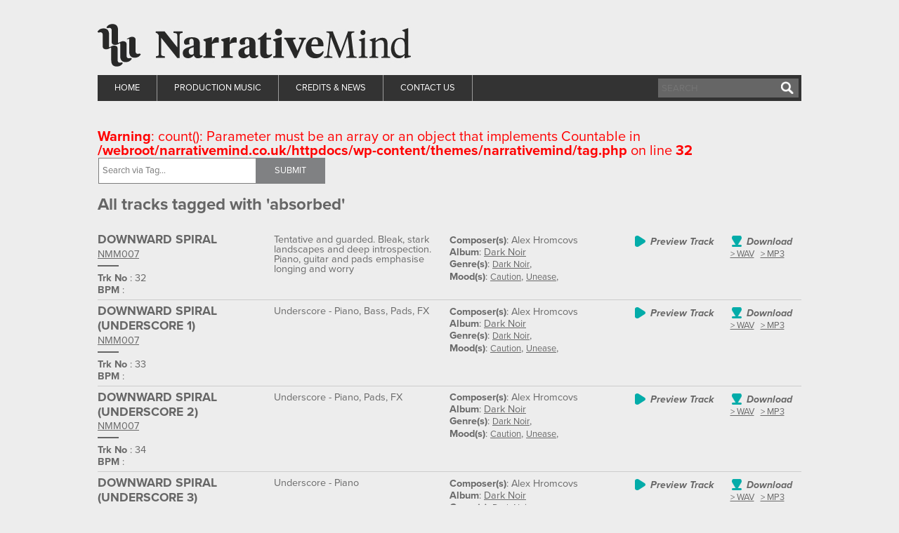

--- FILE ---
content_type: text/html; charset=UTF-8
request_url: https://www.narrativemind.co.uk/tag/absorbed/
body_size: 7844
content:
<!DOCTYPE html>
<html lang="en-US">
<head>

<meta charset="UTF-8" />
<title>absorbed Archives - Narrative Mind</title>
<meta http-equiv="Content-Type" content="text/html; charset=UTF-8" />
<link rel="profile" href="http://gmpg.org/xfn/11" />
<link rel="stylesheet" type="text/css" href="https://www.narrativemind.co.uk/wp-content/themes/narrativemind/style.css" media="all" />
<link rel="stylesheet" type="text/css" href="https://www.narrativemind.co.uk/wp-content/themes/narrativemind/colorbox/example1/colorbox.css" media="all" />
<!--<link type="text/css" href="https://www.narrativemind.co.uk/wp-content/themes/narrativemind/css/jplayer.angermusic.css" rel="stylesheet" />-->
<link rel="pingback" href="https://www.narrativemind.co.uk/xmlrpc.php" />
<script src="/wp-includes/js/jquery/jquery.js"></script>

<meta name='robots' content='index, follow, max-image-preview:large, max-snippet:-1, max-video-preview:-1' />

	<!-- This site is optimized with the Yoast SEO plugin v19.4 - https://yoast.com/wordpress/plugins/seo/ -->
	<link rel="canonical" href="https://www.narrativemind.co.uk/tag/absorbed/" />
	<meta property="og:locale" content="en_US" />
	<meta property="og:type" content="article" />
	<meta property="og:title" content="absorbed Archives - Narrative Mind" />
	<meta property="og:url" content="https://www.narrativemind.co.uk/tag/absorbed/" />
	<meta property="og:site_name" content="Narrative Mind" />
	<meta name="twitter:card" content="summary" />
	<script type="application/ld+json" class="yoast-schema-graph">{"@context":"https://schema.org","@graph":[{"@type":"WebSite","@id":"https://www.narrativemind.co.uk/#website","url":"https://www.narrativemind.co.uk/","name":"Narrative Mind","description":"","potentialAction":[{"@type":"SearchAction","target":{"@type":"EntryPoint","urlTemplate":"https://www.narrativemind.co.uk/?s={search_term_string}"},"query-input":"required name=search_term_string"}],"inLanguage":"en-US"},{"@type":"CollectionPage","@id":"https://www.narrativemind.co.uk/tag/absorbed/","url":"https://www.narrativemind.co.uk/tag/absorbed/","name":"absorbed Archives - Narrative Mind","isPartOf":{"@id":"https://www.narrativemind.co.uk/#website"},"breadcrumb":{"@id":"https://www.narrativemind.co.uk/tag/absorbed/#breadcrumb"},"inLanguage":"en-US"},{"@type":"BreadcrumbList","@id":"https://www.narrativemind.co.uk/tag/absorbed/#breadcrumb","itemListElement":[{"@type":"ListItem","position":1,"name":"Home","item":"https://www.narrativemind.co.uk/"},{"@type":"ListItem","position":2,"name":"absorbed"}]}]}</script>
	<!-- / Yoast SEO plugin. -->


<link rel='dns-prefetch' href='//s.w.org' />
<link rel="alternate" type="application/rss+xml" title="Narrative Mind &raquo; Feed" href="https://www.narrativemind.co.uk/feed/" />
<link rel="alternate" type="application/rss+xml" title="Narrative Mind &raquo; Comments Feed" href="https://www.narrativemind.co.uk/comments/feed/" />
<link rel="alternate" type="application/rss+xml" title="Narrative Mind &raquo; absorbed Tag Feed" href="https://www.narrativemind.co.uk/tag/absorbed/feed/" />
		<script type="text/javascript">
			window._wpemojiSettings = {"baseUrl":"https:\/\/s.w.org\/images\/core\/emoji\/13.1.0\/72x72\/","ext":".png","svgUrl":"https:\/\/s.w.org\/images\/core\/emoji\/13.1.0\/svg\/","svgExt":".svg","source":{"concatemoji":"https:\/\/www.narrativemind.co.uk\/wp-includes\/js\/wp-emoji-release.min.js?ver=bdb92dd6f6361a5a8eea760a72d36730"}};
			!function(e,a,t){var n,r,o,i=a.createElement("canvas"),p=i.getContext&&i.getContext("2d");function s(e,t){var a=String.fromCharCode;p.clearRect(0,0,i.width,i.height),p.fillText(a.apply(this,e),0,0);e=i.toDataURL();return p.clearRect(0,0,i.width,i.height),p.fillText(a.apply(this,t),0,0),e===i.toDataURL()}function c(e){var t=a.createElement("script");t.src=e,t.defer=t.type="text/javascript",a.getElementsByTagName("head")[0].appendChild(t)}for(o=Array("flag","emoji"),t.supports={everything:!0,everythingExceptFlag:!0},r=0;r<o.length;r++)t.supports[o[r]]=function(e){if(!p||!p.fillText)return!1;switch(p.textBaseline="top",p.font="600 32px Arial",e){case"flag":return s([127987,65039,8205,9895,65039],[127987,65039,8203,9895,65039])?!1:!s([55356,56826,55356,56819],[55356,56826,8203,55356,56819])&&!s([55356,57332,56128,56423,56128,56418,56128,56421,56128,56430,56128,56423,56128,56447],[55356,57332,8203,56128,56423,8203,56128,56418,8203,56128,56421,8203,56128,56430,8203,56128,56423,8203,56128,56447]);case"emoji":return!s([10084,65039,8205,55357,56613],[10084,65039,8203,55357,56613])}return!1}(o[r]),t.supports.everything=t.supports.everything&&t.supports[o[r]],"flag"!==o[r]&&(t.supports.everythingExceptFlag=t.supports.everythingExceptFlag&&t.supports[o[r]]);t.supports.everythingExceptFlag=t.supports.everythingExceptFlag&&!t.supports.flag,t.DOMReady=!1,t.readyCallback=function(){t.DOMReady=!0},t.supports.everything||(n=function(){t.readyCallback()},a.addEventListener?(a.addEventListener("DOMContentLoaded",n,!1),e.addEventListener("load",n,!1)):(e.attachEvent("onload",n),a.attachEvent("onreadystatechange",function(){"complete"===a.readyState&&t.readyCallback()})),(n=t.source||{}).concatemoji?c(n.concatemoji):n.wpemoji&&n.twemoji&&(c(n.twemoji),c(n.wpemoji)))}(window,document,window._wpemojiSettings);
		</script>
		<style type="text/css">
img.wp-smiley,
img.emoji {
	display: inline !important;
	border: none !important;
	box-shadow: none !important;
	height: 1em !important;
	width: 1em !important;
	margin: 0 .07em !important;
	vertical-align: -0.1em !important;
	background: none !important;
	padding: 0 !important;
}
</style>
	<link rel='stylesheet' id='wp-block-library-css'  href='https://www.narrativemind.co.uk/wp-includes/css/dist/block-library/style.min.css?ver=bdb92dd6f6361a5a8eea760a72d36730' type='text/css' media='all' />
<link rel='stylesheet' id='contact-form-7-css'  href='https://www.narrativemind.co.uk/wp-content/plugins/contact-form-7/includes/css/styles.css?ver=5.5.6.1' type='text/css' media='all' />
<script type='text/javascript' src='https://www.narrativemind.co.uk/wp-includes/js/jquery/jquery.min.js?ver=3.6.0' id='jquery-core-js'></script>
<script type='text/javascript' src='https://www.narrativemind.co.uk/wp-includes/js/jquery/jquery-migrate.min.js?ver=3.3.2' id='jquery-migrate-js'></script>
<script type='text/javascript' src='https://www.narrativemind.co.uk/wp-content/themes/narrativemind/includes/js/general.js?ver=bdb92dd6f6361a5a8eea760a72d36730' id='general-js'></script>
<script type='text/javascript' src='https://www.narrativemind.co.uk/wp-content/themes/narrativemind/includes/js/slides.min.jquery.js?ver=bdb92dd6f6361a5a8eea760a72d36730' id='widgetSlider-js'></script>
<link rel="https://api.w.org/" href="https://www.narrativemind.co.uk/wp-json/" /><link rel="alternate" type="application/json" href="https://www.narrativemind.co.uk/wp-json/wp/v2/tags/1244" /><link rel="EditURI" type="application/rsd+xml" title="RSD" href="https://www.narrativemind.co.uk/xmlrpc.php?rsd" />
<link rel="wlwmanifest" type="application/wlwmanifest+xml" href="https://www.narrativemind.co.uk/wp-includes/wlwmanifest.xml" /> 


<!-- Theme version -->
<meta name="generator" content=" " />
<meta name="generator" content="WooFramework 6.2.9" />

<!-- Woo Custom Styling -->
<style type="text/css">
</style>
<!-- /Woo Custom Styling -->

<link rel="icon" href="https://www.narrativemind.co.uk/wp-content/uploads/2019/03/cropped-ICO-32x32.png" sizes="32x32" />
<link rel="icon" href="https://www.narrativemind.co.uk/wp-content/uploads/2019/03/cropped-ICO-192x192.png" sizes="192x192" />
<link rel="apple-touch-icon" href="https://www.narrativemind.co.uk/wp-content/uploads/2019/03/cropped-ICO-180x180.png" />
<meta name="msapplication-TileImage" content="https://www.narrativemind.co.uk/wp-content/uploads/2019/03/cropped-ICO-270x270.png" />

<!-- Woo Shortcodes CSS -->
<link href="https://www.narrativemind.co.uk/wp-content/themes/narrativemind/functions/css/shortcodes.css" rel="stylesheet" type="text/css" />

<!-- Custom Stylesheet -->
<link href="https://www.narrativemind.co.uk/wp-content/themes/narrativemind/custom.css" rel="stylesheet" type="text/css" />


<script type="text/javascript">
	jQuery( document ).ready(function() {
		jQuery(".ytlink").colorbox({iframe:true, innerWidth:640, innerHeight:390});
	});
	jQuery( window ).load(function() {
		
		
		jQuery( ".preview-track" ).click(function(e) {
			//$('#audioplayer').remove();
			e.preventDefault();
			//console.log("The objMovieWindow object " + jQuery(objMovieWindow) + " The button has been clicked");
			var themp3 = jQuery(this).attr('data-mp3file');
			var thealbum = jQuery(this).attr('data-album');
			var trackname = jQuery(this).attr('data-trackname');
			var thewaveform = "";
			var thewaveformhover = "";
			
			window.frames[0].location.replace("/player?mp3file=" + themp3 + "&album=" + thealbum + "&track=" + trackname + "&autoplay=on&popout=0");
			
						//window.frames[0].location.replace("/player?mp3file=" + themp3 + "&album=" + thealbum + "&track=" + trackname + "&autoplay=on&popout=0");

	});
		
	});
    
    function ShowWindow(a, b, c) {
    	screen.height < c && (c = screen.height);
    	var d = getIEVer();
    	d >= 6 && 8 > d && (b += 16);
    	var e = screen.width / 2 - b / 2;
    	objMovieWindow = window.open(a, "movieWindow", "width=" + b + ", height=" + c + ", top=0, left=" + e + ", status=false, toolbar=false, menubar=false, location=false, directories=false, scrollbars=1, resizable=1"), objMovieWindow.focus()
}
function getIEVer() {
    var a = -1;
    if ("Microsoft Internet Explorer" == navigator.appName) {
        var b = navigator.userAgent,
            c = new RegExp("MSIE ([0-9]{1,}[.0-9]{0,})");
        null != c.exec(b) && (a = parseFloat(RegExp.$1))
    }
    return a
}

function isMobile() {
    var a = navigator.userAgent.toLowerCase(),
        b = a.indexOf("android") > -1;
    return isiPad = null !== navigator.userAgent.match(/iPad/i), isiPhone = null !== navigator.userAgent.match(/iPhone/i), isiPod = null !== navigator.userAgent.match(/iPod/i), isiPad || isiPhone || isiPod || b
}
    </script>
</head>
<body class="archive tag tag-absorbed tag-1244 chrome alt-style-default two-col-left width-940 two-col-left-940">


<div id="wrapper">        
	    <div class="fixed-upper">
	<div id="header" class="col-full">
 		
		       
		<div id="logo">
     		<a href="/">
            	<img src="/wp-content/themes/narrativemind/images/logo.jpg" alt="Narrative Mind" />
            </a>
		</div><!-- /#logo -->
                <iframe id="audioframe" allowtransparency="true" name="audioframe" src="" style="width:480px; height:95px; background-color:#ededed;"  frameborder="0"></iframe>
		<script>
		jQuery(window).load(function(){
			//jQuery('#audioframe').attr('src', '/player?mp3file=/TripHopTales/ShadowBox_AML24_01_TimSaul_AngerMusicLibrary_192.mp3&album=Trip%20Hop%20Tales&track=Shadow%20Box&autoplay=off&remove=on&popout=0');
		});
		</script>
    </div><!-- /#header -->
    <div class="container">
        <form method="get" id="searchform" action="https://www.narrativemind.co.uk/">
            <div class="header-search">
                <input type="text" size="18" name="s" id="s" placeholder="SEARCH" />
                <input type="image" src="https://www.narrativemind.co.uk/wp-content/themes/narrativemind/images/search.png" id="searchsubmit"  class="btn" />
            </div>
        </form>
    </div>
		
		
	<div id="navigation" class="col-full">
		
				<ul id="main-nav" class="nav fl"><li id="menu-item-10670" class="menu-item menu-item-type-post_type menu-item-object-page menu-item-home menu-item-10670"><a href="https://www.narrativemind.co.uk/">Home</a></li>
<li id="menu-item-43" class="menu-item menu-item-type-post_type menu-item-object-page menu-item-43"><a href="https://www.narrativemind.co.uk/library/">Production Music</a></li>
<li id="menu-item-40" class="menu-item menu-item-type-post_type menu-item-object-page menu-item-40"><a href="https://www.narrativemind.co.uk/news-credits/">Credits &#038; News</a></li>
<li id="menu-item-41" class="menu-item menu-item-type-post_type menu-item-object-page menu-item-41"><a href="https://www.narrativemind.co.uk/contact-us/">Contact Us</a></li>
</ul>				
	</div><!-- /#navigation -->
	
		
		<div style="background:#fff"></div>
	</div>
    <div id="content" class="col-full">
    <div style="color:red;font-size:20px;">
    	<br />
<b>Warning</b>:  count(): Parameter must be an array or an object that implements Countable in <b>/webroot/narrativemind.co.uk/httpdocs/wp-content/themes/narrativemind/tag.php</b> on line <b>32</b><br />
    </div>
    <div class="auto-search-container tag-auto-search-container" style="width: 100%;margin-bottom: 15px;">
   
    <input type="text" class="autosearch" placeholder="Search via Tag..." />
    <button class="sub-auto button red-button" style="margin-left:-5px;">SUBMIT</button>
</div>
                        <h1 class="search-h1">All tracks tagged with 'absorbed'</h1>   
            <div id="main"> 
                             



<div class="tracks-container single-track">


    	
				                   <!--Custom taxonomy for Album Title-->
                   
                    <div class="first-section track-section">
                     <h4 class="track-title">Downward Spiral</h4>
                      <p class="cat-no">
                      <a href="http://narrativemind.co.uk/production-music/dark-noir-featured"> NMM007</a>
                       <div class="underline">&nbsp;</div>
                      </p>
                      <p class="track-no"><strong>Trk No </strong>:
                        32                      </p>
                       <p class="bpm"><strong>BPM </strong>:
                                              </p>
                    </div>
                    <!-- End Custom field for Album Title--> 

                   <!--Custom taxonomy for Track Number -->
                    <div class="second-section track-section">
                     
                       <div class="post-contents" style="max-width:90%;">
                       

               
      



      			   		Tentative and guarded. Bleak, stark landscapes and deep introspection. Piano, guitar and pads emphasise longing and worry                            
  
                            
                       </div>
                    </div>
                   
                    
                   <!--Custom taxonomy for Composers -->
                    <div class="third-section track-section">
                     
                      <p class="composer"><strong>Composer(s)</strong>:
                        Alex Hromcovs                      </p>
                      <p class="album"><strong>Album</strong>:
                        <a href="http://narrativemind.co.uk/production-music/dark-noir-featured">Dark Noir </a>
                      </p>
                      <p class="genre"><strong>Genre(s)</strong>:
                      <!-- Category ID: 1219 Category Parent:  1160 --><a href="https://www.narrativemind.co.uk/category/library-categories/dark-noir/" title="View all posts in Dark Noir">Dark Noir</a>, <!-- Category ID: 1160 Category Parent:  98 --><!-- Category ID: 1208 Category Parent:  1160 -->                      </p>
                      <p class="genre"><strong>Mood(s)</strong>:
                      
                        <a href="https://www.narrativemind.co.uk/category/library-categories/dark-noir/caution-dark-noir/" title="View all posts in Caution">Caution</a>, <a href="https://www.narrativemind.co.uk/category/library-categories/dark-noir/unease/" title="View all posts in Unease">Unease</a>,                       </p>
                       <!--<p class="genre"><strong>Mood(s)</strong>:
                      
                        absorbed, bass, bleak, cautious, Dark Noir, deep, desolate, documentary, Factual, fx, guarded, guitar, introspection, kick, longing, noir, pads, piano, real lives, shaker, stark, tentative, worry                      </p>-->
                    </div>
                    <div class="media-container">
                    

	<!--Begin Media Player Boxes-->
<!--<div style="float:left;margin-right:7px;font-size:10px;font-family: 'Trebuchet MS', Arial, Helvetica, sans-serif;">	<img style="border:none;float:left;display:inline-block;" src="https://www.narrativemind.co.uk/wp-content/themes/narrativemind/mediaplayer/buttons/headphoneicon.png" width="18" height="15" />&nbsp;Preview Track</div>-->
<div style="float:left;margin-right:7px;font-size:10px; position:relative;font-family: 'Trebuchet MS', Arial, Helvetica, sans-serif;">
	
        						
	<!--<h4>tracktitle: Downward Spiral albumname: Dark Noir</h4>	-->					
<div class="preview-track" data-album="Dark Noir" data-trackname="Downward Spiral" data-mp3file="DarkNoir/DownwardSpiral_32_NMM007_DarkNoir_AlexHromcovs_NarrativeMind_192.mp3" data-autoplay="on"><img style="border:none;float:left;display:inline-block;" src="/wp-content/themes/narrativemind/mediaplayer/buttons/arrow-preview.png" width="18" height="16" /><h5 class="smallh5">Preview Track</h5></div></div>

<div class="download-track">
    <img class="preview-button" src="/wp-content/themes/narrativemind/mediaplayer/buttons/download-icon.png" /><h5 class="smallh5">Download</h5>
    <a href="/wp-content/themes/narrativemind/download.php?media=full/DarkNoir/DownwardSpiral_32_NMM007_DarkNoir_AlexHromcovs_NarrativeMind.wav" title="Download WAV file of this clip" class="trackdownloadwav1" tabindex="1">> wav</a>
    <a href="/wp-content/themes/narrativemind/download.php?media=full/DarkNoir/DownwardSpiral_32_NMM007_DarkNoir_AlexHromcovs_NarrativeMind.mp3" title="Download MP3 file of this clip" class="trackdownloadm4a1" tabindex="1">> mp3</a>
</div>

        <!--STREAM FULL TRACK-->
        <div style="float: left; display: none;">
            <div id="jquery_jplayer_9667_3" class="jp-jplayer"></div>
              <div class="jp-audio">
                <div class="jp-type-single">
                  <div id="jp_interface_9667_3" class="jp-interface">
                    <ul class="jp-controls">
                      <!--<li><a onclick="$.jPlayer.pause();" href="/wp-content/themes/narrativemind/waveform.asp?file=full/DarkNoir/DownwardSpiral_32_NMM007_DarkNoir_AlexHromcovs_NarrativeMind.mp3&title=Downward Spiral" title="Play/Pause" class="jp-play full fulltrack" tabindex="1">play</a></li>-->
					  <li><a href="/wp-content/themes/narrativemind/waveform.asp?file=full/DarkNoir/DownwardSpiral_32_NMM007_DarkNoir_AlexHromcovs_NarrativeMind load.mp3.mp3&title=Downward Spiral" title="Play/Pause" class="jp-play full fulltrack cboxElement" tabindex="1">play</a></li>
                      <li><a href="#" style="left:2px;width:75px;" title="Rewind" class="jp-pause full" tabindex="1">pause</a></li>
                      <li><a href="#" style="left:75px;" class="jp-stop full" tabindex="1">stop</a></li>
                      <li><a  style="left:75px;" href="/wp-content/themes/narrativemind/download.php?media=full/DarkNoir/DownwardSpiral_32_NMM007_DarkNoir_AlexHromcovs_NarrativeMind.zip" title="Download WAV file of this clip" class="trackdownloadwav" tabindex="1">downloadfile</a></li>
                      <li><a  style="left:121px;"  href="/wp-content/themes/narrativemind/download.php?media=full/DarkNoir/DownwardSpiral_32_NMM007_DarkNoir_AlexHromcovs_NarrativeMind.m4a" title="Download MP4 file of this clip" class="trackdownloadm4a" tabindex="1">downloadfile</a></li>
                                              </ul>
                  </div>
                </div>
              </div>
        </div>
        <!--end STREAM FULL TRACK-->


<!--FULL DOWNLOAD-->
  <!--      
    <div style="float:left;margin-left:10px;">
        <div class="jp-jplayer"></div>
          <div class="jp-audio">
            <div class="jp-type-single">
              <div class="jp-interface" style="width:130px;height:22px;">
                <ul class="jp-controls">
                  <li><a style="width:130px;height:22px;margin-left:5px;" href=".zip" style="width:130px;" class="downloadlink">download full</a></li>
                </ul>
              </div>
            </div>
          </div>
    </div>-->

        <!--END FULL DOWNLOAD-->

   	<!--End Media Player Boxes-->

	                   </div>
                   </div>
                   

                   
                
           



	

<div class="tracks-container single-track">


    	
				                   <!--Custom taxonomy for Album Title-->
                   
                    <div class="first-section track-section">
                     <h4 class="track-title">Downward Spiral (Underscore 1)</h4>
                      <p class="cat-no">
                      <a href="http://narrativemind.co.uk/production-music/dark-noir-featured"> NMM007</a>
                       <div class="underline">&nbsp;</div>
                      </p>
                      <p class="track-no"><strong>Trk No </strong>:
                        33                      </p>
                       <p class="bpm"><strong>BPM </strong>:
                                              </p>
                    </div>
                    <!-- End Custom field for Album Title--> 

                   <!--Custom taxonomy for Track Number -->
                    <div class="second-section track-section">
                     
                       <div class="post-contents" style="max-width:90%;">
                       

               
      



      			   		Underscore - Piano, Bass, Pads, FX                            
  
                            
                       </div>
                    </div>
                   
                    
                   <!--Custom taxonomy for Composers -->
                    <div class="third-section track-section">
                     
                      <p class="composer"><strong>Composer(s)</strong>:
                        Alex Hromcovs                      </p>
                      <p class="album"><strong>Album</strong>:
                        <a href="http://narrativemind.co.uk/production-music/dark-noir-featured">Dark Noir </a>
                      </p>
                      <p class="genre"><strong>Genre(s)</strong>:
                      <!-- Category ID: 1219 Category Parent:  1160 --><a href="https://www.narrativemind.co.uk/category/library-categories/dark-noir/" title="View all posts in Dark Noir">Dark Noir</a>, <!-- Category ID: 1160 Category Parent:  98 --><!-- Category ID: 1208 Category Parent:  1160 -->                      </p>
                      <p class="genre"><strong>Mood(s)</strong>:
                      
                        <a href="https://www.narrativemind.co.uk/category/library-categories/dark-noir/caution-dark-noir/" title="View all posts in Caution">Caution</a>, <a href="https://www.narrativemind.co.uk/category/library-categories/dark-noir/unease/" title="View all posts in Unease">Unease</a>,                       </p>
                       <!--<p class="genre"><strong>Mood(s)</strong>:
                      
                        absorbed, bleak, cautious, Dark Noir, deep, desolate, documentary, Factual, guarded, introspection, longing, noir, real lives, stark, tentative, Underscore, worry                      </p>-->
                    </div>
                    <div class="media-container">
                    

	<!--Begin Media Player Boxes-->
<!--<div style="float:left;margin-right:7px;font-size:10px;font-family: 'Trebuchet MS', Arial, Helvetica, sans-serif;">	<img style="border:none;float:left;display:inline-block;" src="https://www.narrativemind.co.uk/wp-content/themes/narrativemind/mediaplayer/buttons/headphoneicon.png" width="18" height="15" />&nbsp;Preview Track</div>-->
<div style="float:left;margin-right:7px;font-size:10px; position:relative;font-family: 'Trebuchet MS', Arial, Helvetica, sans-serif;">
	
        						
	<!--<h4>tracktitle: Downward Spiral (Underscore 1) albumname: Dark Noir</h4>	-->					
<div class="preview-track" data-album="Dark Noir" data-trackname="Downward Spiral (Underscore 1)" data-mp3file="DarkNoir/DownwardSpiral_Underscore1_33_NMM007_DarkNoir_AlexHromcovs_NarrativeMind_192.mp3" data-autoplay="on"><img style="border:none;float:left;display:inline-block;" src="/wp-content/themes/narrativemind/mediaplayer/buttons/arrow-preview.png" width="18" height="16" /><h5 class="smallh5">Preview Track</h5></div></div>

<div class="download-track">
    <img class="preview-button" src="/wp-content/themes/narrativemind/mediaplayer/buttons/download-icon.png" /><h5 class="smallh5">Download</h5>
    <a href="/wp-content/themes/narrativemind/download.php?media=full/DarkNoir/DownwardSpiral_Underscore1_33_NMM007_DarkNoir_AlexHromcovs_NarrativeMind.wav" title="Download WAV file of this clip" class="trackdownloadwav1" tabindex="1">> wav</a>
    <a href="/wp-content/themes/narrativemind/download.php?media=full/DarkNoir/DownwardSpiral_Underscore1_33_NMM007_DarkNoir_AlexHromcovs_NarrativeMind.mp3" title="Download MP3 file of this clip" class="trackdownloadm4a1" tabindex="1">> mp3</a>
</div>

        <!--STREAM FULL TRACK-->
        <div style="float: left; display: none;">
            <div id="jquery_jplayer_9668_3" class="jp-jplayer"></div>
              <div class="jp-audio">
                <div class="jp-type-single">
                  <div id="jp_interface_9668_3" class="jp-interface">
                    <ul class="jp-controls">
                      <!--<li><a onclick="$.jPlayer.pause();" href="/wp-content/themes/narrativemind/waveform.asp?file=full/DarkNoir/DownwardSpiral_Underscore1_33_NMM007_DarkNoir_AlexHromcovs_NarrativeMind.mp3&title=Downward Spiral (Underscore 1)" title="Play/Pause" class="jp-play full fulltrack" tabindex="1">play</a></li>-->
					  <li><a href="/wp-content/themes/narrativemind/waveform.asp?file=full/DarkNoir/DownwardSpiral_Underscore1_33_NMM007_DarkNoir_AlexHromcovs_NarrativeMind load.mp3.mp3&title=Downward Spiral (Underscore 1)" title="Play/Pause" class="jp-play full fulltrack cboxElement" tabindex="1">play</a></li>
                      <li><a href="#" style="left:2px;width:75px;" title="Rewind" class="jp-pause full" tabindex="1">pause</a></li>
                      <li><a href="#" style="left:75px;" class="jp-stop full" tabindex="1">stop</a></li>
                      <li><a  style="left:75px;" href="/wp-content/themes/narrativemind/download.php?media=full/DarkNoir/DownwardSpiral_Underscore1_33_NMM007_DarkNoir_AlexHromcovs_NarrativeMind.zip" title="Download WAV file of this clip" class="trackdownloadwav" tabindex="1">downloadfile</a></li>
                      <li><a  style="left:121px;"  href="/wp-content/themes/narrativemind/download.php?media=full/DarkNoir/DownwardSpiral_Underscore1_33_NMM007_DarkNoir_AlexHromcovs_NarrativeMind.m4a" title="Download MP4 file of this clip" class="trackdownloadm4a" tabindex="1">downloadfile</a></li>
                                              </ul>
                  </div>
                </div>
              </div>
        </div>
        <!--end STREAM FULL TRACK-->


<!--FULL DOWNLOAD-->
  <!--      
    <div style="float:left;margin-left:10px;">
        <div class="jp-jplayer"></div>
          <div class="jp-audio">
            <div class="jp-type-single">
              <div class="jp-interface" style="width:130px;height:22px;">
                <ul class="jp-controls">
                  <li><a style="width:130px;height:22px;margin-left:5px;" href=".zip" style="width:130px;" class="downloadlink">download full</a></li>
                </ul>
              </div>
            </div>
          </div>
    </div>-->

        <!--END FULL DOWNLOAD-->

   	<!--End Media Player Boxes-->

	                   </div>
                   </div>
                   

                   
                
           



	

<div class="tracks-container single-track">


    	
				                   <!--Custom taxonomy for Album Title-->
                   
                    <div class="first-section track-section">
                     <h4 class="track-title">Downward Spiral (Underscore 2)</h4>
                      <p class="cat-no">
                      <a href="http://narrativemind.co.uk/production-music/dark-noir-featured"> NMM007</a>
                       <div class="underline">&nbsp;</div>
                      </p>
                      <p class="track-no"><strong>Trk No </strong>:
                        34                      </p>
                       <p class="bpm"><strong>BPM </strong>:
                                              </p>
                    </div>
                    <!-- End Custom field for Album Title--> 

                   <!--Custom taxonomy for Track Number -->
                    <div class="second-section track-section">
                     
                       <div class="post-contents" style="max-width:90%;">
                       

               
      



      			   		Underscore - Piano, Pads, FX                            
  
                            
                       </div>
                    </div>
                   
                    
                   <!--Custom taxonomy for Composers -->
                    <div class="third-section track-section">
                     
                      <p class="composer"><strong>Composer(s)</strong>:
                        Alex Hromcovs                      </p>
                      <p class="album"><strong>Album</strong>:
                        <a href="http://narrativemind.co.uk/production-music/dark-noir-featured">Dark Noir </a>
                      </p>
                      <p class="genre"><strong>Genre(s)</strong>:
                      <!-- Category ID: 1219 Category Parent:  1160 --><a href="https://www.narrativemind.co.uk/category/library-categories/dark-noir/" title="View all posts in Dark Noir">Dark Noir</a>, <!-- Category ID: 1160 Category Parent:  98 --><!-- Category ID: 1208 Category Parent:  1160 -->                      </p>
                      <p class="genre"><strong>Mood(s)</strong>:
                      
                        <a href="https://www.narrativemind.co.uk/category/library-categories/dark-noir/caution-dark-noir/" title="View all posts in Caution">Caution</a>, <a href="https://www.narrativemind.co.uk/category/library-categories/dark-noir/unease/" title="View all posts in Unease">Unease</a>,                       </p>
                       <!--<p class="genre"><strong>Mood(s)</strong>:
                      
                        absorbed, bleak, cautious, Dark Noir, deep, desolate, documentary, Factual, guarded, introspection, longing, noir, real lives, stark, tentative, Underscore, worry                      </p>-->
                    </div>
                    <div class="media-container">
                    

	<!--Begin Media Player Boxes-->
<!--<div style="float:left;margin-right:7px;font-size:10px;font-family: 'Trebuchet MS', Arial, Helvetica, sans-serif;">	<img style="border:none;float:left;display:inline-block;" src="https://www.narrativemind.co.uk/wp-content/themes/narrativemind/mediaplayer/buttons/headphoneicon.png" width="18" height="15" />&nbsp;Preview Track</div>-->
<div style="float:left;margin-right:7px;font-size:10px; position:relative;font-family: 'Trebuchet MS', Arial, Helvetica, sans-serif;">
	
        						
	<!--<h4>tracktitle: Downward Spiral (Underscore 2) albumname: Dark Noir</h4>	-->					
<div class="preview-track" data-album="Dark Noir" data-trackname="Downward Spiral (Underscore 2)" data-mp3file="DarkNoir/DownwardSpiral_Underscore2_34_NMM007_DarkNoir_AlexHromcovs_NarrativeMind_192.mp3" data-autoplay="on"><img style="border:none;float:left;display:inline-block;" src="/wp-content/themes/narrativemind/mediaplayer/buttons/arrow-preview.png" width="18" height="16" /><h5 class="smallh5">Preview Track</h5></div></div>

<div class="download-track">
    <img class="preview-button" src="/wp-content/themes/narrativemind/mediaplayer/buttons/download-icon.png" /><h5 class="smallh5">Download</h5>
    <a href="/wp-content/themes/narrativemind/download.php?media=full/DarkNoir/DownwardSpiral_Underscore2_34_NMM007_DarkNoir_AlexHromcovs_NarrativeMind.wav" title="Download WAV file of this clip" class="trackdownloadwav1" tabindex="1">> wav</a>
    <a href="/wp-content/themes/narrativemind/download.php?media=full/DarkNoir/DownwardSpiral_Underscore2_34_NMM007_DarkNoir_AlexHromcovs_NarrativeMind.mp3" title="Download MP3 file of this clip" class="trackdownloadm4a1" tabindex="1">> mp3</a>
</div>

        <!--STREAM FULL TRACK-->
        <div style="float: left; display: none;">
            <div id="jquery_jplayer_9669_3" class="jp-jplayer"></div>
              <div class="jp-audio">
                <div class="jp-type-single">
                  <div id="jp_interface_9669_3" class="jp-interface">
                    <ul class="jp-controls">
                      <!--<li><a onclick="$.jPlayer.pause();" href="/wp-content/themes/narrativemind/waveform.asp?file=full/DarkNoir/DownwardSpiral_Underscore2_34_NMM007_DarkNoir_AlexHromcovs_NarrativeMind.mp3&title=Downward Spiral (Underscore 2)" title="Play/Pause" class="jp-play full fulltrack" tabindex="1">play</a></li>-->
					  <li><a href="/wp-content/themes/narrativemind/waveform.asp?file=full/DarkNoir/DownwardSpiral_Underscore2_34_NMM007_DarkNoir_AlexHromcovs_NarrativeMind load.mp3.mp3&title=Downward Spiral (Underscore 2)" title="Play/Pause" class="jp-play full fulltrack cboxElement" tabindex="1">play</a></li>
                      <li><a href="#" style="left:2px;width:75px;" title="Rewind" class="jp-pause full" tabindex="1">pause</a></li>
                      <li><a href="#" style="left:75px;" class="jp-stop full" tabindex="1">stop</a></li>
                      <li><a  style="left:75px;" href="/wp-content/themes/narrativemind/download.php?media=full/DarkNoir/DownwardSpiral_Underscore2_34_NMM007_DarkNoir_AlexHromcovs_NarrativeMind.zip" title="Download WAV file of this clip" class="trackdownloadwav" tabindex="1">downloadfile</a></li>
                      <li><a  style="left:121px;"  href="/wp-content/themes/narrativemind/download.php?media=full/DarkNoir/DownwardSpiral_Underscore2_34_NMM007_DarkNoir_AlexHromcovs_NarrativeMind.m4a" title="Download MP4 file of this clip" class="trackdownloadm4a" tabindex="1">downloadfile</a></li>
                                              </ul>
                  </div>
                </div>
              </div>
        </div>
        <!--end STREAM FULL TRACK-->


<!--FULL DOWNLOAD-->
  <!--      
    <div style="float:left;margin-left:10px;">
        <div class="jp-jplayer"></div>
          <div class="jp-audio">
            <div class="jp-type-single">
              <div class="jp-interface" style="width:130px;height:22px;">
                <ul class="jp-controls">
                  <li><a style="width:130px;height:22px;margin-left:5px;" href=".zip" style="width:130px;" class="downloadlink">download full</a></li>
                </ul>
              </div>
            </div>
          </div>
    </div>-->

        <!--END FULL DOWNLOAD-->

   	<!--End Media Player Boxes-->

	                   </div>
                   </div>
                   

                   
                
           



	

<div class="tracks-container single-track">


    	
				                   <!--Custom taxonomy for Album Title-->
                   
                    <div class="first-section track-section">
                     <h4 class="track-title">Downward Spiral (Underscore 3)</h4>
                      <p class="cat-no">
                      <a href="http://narrativemind.co.uk/production-music/dark-noir-featured"> NMM007</a>
                       <div class="underline">&nbsp;</div>
                      </p>
                      <p class="track-no"><strong>Trk No </strong>:
                        35                      </p>
                       <p class="bpm"><strong>BPM </strong>:
                                              </p>
                    </div>
                    <!-- End Custom field for Album Title--> 

                   <!--Custom taxonomy for Track Number -->
                    <div class="second-section track-section">
                     
                       <div class="post-contents" style="max-width:90%;">
                       

               
      



      			   		Underscore - Piano                            
  
                            
                       </div>
                    </div>
                   
                    
                   <!--Custom taxonomy for Composers -->
                    <div class="third-section track-section">
                     
                      <p class="composer"><strong>Composer(s)</strong>:
                        Alex Hromcovs                      </p>
                      <p class="album"><strong>Album</strong>:
                        <a href="http://narrativemind.co.uk/production-music/dark-noir-featured">Dark Noir </a>
                      </p>
                      <p class="genre"><strong>Genre(s)</strong>:
                      <!-- Category ID: 1219 Category Parent:  1160 --><a href="https://www.narrativemind.co.uk/category/library-categories/dark-noir/" title="View all posts in Dark Noir">Dark Noir</a>, <!-- Category ID: 1160 Category Parent:  98 --><!-- Category ID: 1208 Category Parent:  1160 -->                      </p>
                      <p class="genre"><strong>Mood(s)</strong>:
                      
                        <a href="https://www.narrativemind.co.uk/category/library-categories/dark-noir/caution-dark-noir/" title="View all posts in Caution">Caution</a>, <a href="https://www.narrativemind.co.uk/category/library-categories/dark-noir/unease/" title="View all posts in Unease">Unease</a>,                       </p>
                       <!--<p class="genre"><strong>Mood(s)</strong>:
                      
                        absorbed, bleak, cautious, Dark Noir, deep, desolate, documentary, Factual, guarded, introspection, longing, noir, real lives, stark, tentative, Underscore, worry                      </p>-->
                    </div>
                    <div class="media-container">
                    

	<!--Begin Media Player Boxes-->
<!--<div style="float:left;margin-right:7px;font-size:10px;font-family: 'Trebuchet MS', Arial, Helvetica, sans-serif;">	<img style="border:none;float:left;display:inline-block;" src="https://www.narrativemind.co.uk/wp-content/themes/narrativemind/mediaplayer/buttons/headphoneicon.png" width="18" height="15" />&nbsp;Preview Track</div>-->
<div style="float:left;margin-right:7px;font-size:10px; position:relative;font-family: 'Trebuchet MS', Arial, Helvetica, sans-serif;">
	
        						
	<!--<h4>tracktitle: Downward Spiral (Underscore 3) albumname: Dark Noir</h4>	-->					
<div class="preview-track" data-album="Dark Noir" data-trackname="Downward Spiral (Underscore 3)" data-mp3file="DarkNoir/DownwardSpiral_Underscore3_35_NMM007_DarkNoir_AlexHromcovs_NarrativeMind_192.mp3" data-autoplay="on"><img style="border:none;float:left;display:inline-block;" src="/wp-content/themes/narrativemind/mediaplayer/buttons/arrow-preview.png" width="18" height="16" /><h5 class="smallh5">Preview Track</h5></div></div>

<div class="download-track">
    <img class="preview-button" src="/wp-content/themes/narrativemind/mediaplayer/buttons/download-icon.png" /><h5 class="smallh5">Download</h5>
    <a href="/wp-content/themes/narrativemind/download.php?media=full/DarkNoir/DownwardSpiral_Underscore3_35_NMM007_DarkNoir_AlexHromcovs_NarrativeMind.wav" title="Download WAV file of this clip" class="trackdownloadwav1" tabindex="1">> wav</a>
    <a href="/wp-content/themes/narrativemind/download.php?media=full/DarkNoir/DownwardSpiral_Underscore3_35_NMM007_DarkNoir_AlexHromcovs_NarrativeMind.mp3" title="Download MP3 file of this clip" class="trackdownloadm4a1" tabindex="1">> mp3</a>
</div>

        <!--STREAM FULL TRACK-->
        <div style="float: left; display: none;">
            <div id="jquery_jplayer_9670_3" class="jp-jplayer"></div>
              <div class="jp-audio">
                <div class="jp-type-single">
                  <div id="jp_interface_9670_3" class="jp-interface">
                    <ul class="jp-controls">
                      <!--<li><a onclick="$.jPlayer.pause();" href="/wp-content/themes/narrativemind/waveform.asp?file=full/DarkNoir/DownwardSpiral_Underscore3_35_NMM007_DarkNoir_AlexHromcovs_NarrativeMind.mp3&title=Downward Spiral (Underscore 3)" title="Play/Pause" class="jp-play full fulltrack" tabindex="1">play</a></li>-->
					  <li><a href="/wp-content/themes/narrativemind/waveform.asp?file=full/DarkNoir/DownwardSpiral_Underscore3_35_NMM007_DarkNoir_AlexHromcovs_NarrativeMind load.mp3.mp3&title=Downward Spiral (Underscore 3)" title="Play/Pause" class="jp-play full fulltrack cboxElement" tabindex="1">play</a></li>
                      <li><a href="#" style="left:2px;width:75px;" title="Rewind" class="jp-pause full" tabindex="1">pause</a></li>
                      <li><a href="#" style="left:75px;" class="jp-stop full" tabindex="1">stop</a></li>
                      <li><a  style="left:75px;" href="/wp-content/themes/narrativemind/download.php?media=full/DarkNoir/DownwardSpiral_Underscore3_35_NMM007_DarkNoir_AlexHromcovs_NarrativeMind.zip" title="Download WAV file of this clip" class="trackdownloadwav" tabindex="1">downloadfile</a></li>
                      <li><a  style="left:121px;"  href="/wp-content/themes/narrativemind/download.php?media=full/DarkNoir/DownwardSpiral_Underscore3_35_NMM007_DarkNoir_AlexHromcovs_NarrativeMind.m4a" title="Download MP4 file of this clip" class="trackdownloadm4a" tabindex="1">downloadfile</a></li>
                                              </ul>
                  </div>
                </div>
              </div>
        </div>
        <!--end STREAM FULL TRACK-->


<!--FULL DOWNLOAD-->
  <!--      
    <div style="float:left;margin-left:10px;">
        <div class="jp-jplayer"></div>
          <div class="jp-audio">
            <div class="jp-type-single">
              <div class="jp-interface" style="width:130px;height:22px;">
                <ul class="jp-controls">
                  <li><a style="width:130px;height:22px;margin-left:5px;" href=".zip" style="width:130px;" class="downloadlink">download full</a></li>
                </ul>
              </div>
            </div>
          </div>
    </div>-->

        <!--END FULL DOWNLOAD-->

   	<!--End Media Player Boxes-->

	                   </div>
                   </div>
                   

                   
                
           



	

<div class="tracks-container single-track">


    	
				                   <!--Custom taxonomy for Album Title-->
                   
                    <div class="first-section track-section">
                     <h4 class="track-title">Downward Spiral (Underscore 4)</h4>
                      <p class="cat-no">
                      <a href="http://narrativemind.co.uk/production-music/dark-noir-featured"> NMM007</a>
                       <div class="underline">&nbsp;</div>
                      </p>
                      <p class="track-no"><strong>Trk No </strong>:
                        36                      </p>
                       <p class="bpm"><strong>BPM </strong>:
                                              </p>
                    </div>
                    <!-- End Custom field for Album Title--> 

                   <!--Custom taxonomy for Track Number -->
                    <div class="second-section track-section">
                     
                       <div class="post-contents" style="max-width:90%;">
                       

               
      



      			   		Underscore - Pads, Strings, Kick, Shakers, FX                            
  
                            
                       </div>
                    </div>
                   
                    
                   <!--Custom taxonomy for Composers -->
                    <div class="third-section track-section">
                     
                      <p class="composer"><strong>Composer(s)</strong>:
                        Alex Hromcovs                      </p>
                      <p class="album"><strong>Album</strong>:
                        <a href="http://narrativemind.co.uk/production-music/dark-noir-featured">Dark Noir </a>
                      </p>
                      <p class="genre"><strong>Genre(s)</strong>:
                      <!-- Category ID: 1219 Category Parent:  1160 --><a href="https://www.narrativemind.co.uk/category/library-categories/dark-noir/" title="View all posts in Dark Noir">Dark Noir</a>, <!-- Category ID: 1160 Category Parent:  98 --><!-- Category ID: 1208 Category Parent:  1160 -->                      </p>
                      <p class="genre"><strong>Mood(s)</strong>:
                      
                        <a href="https://www.narrativemind.co.uk/category/library-categories/dark-noir/caution-dark-noir/" title="View all posts in Caution">Caution</a>, <a href="https://www.narrativemind.co.uk/category/library-categories/dark-noir/unease/" title="View all posts in Unease">Unease</a>,                       </p>
                       <!--<p class="genre"><strong>Mood(s)</strong>:
                      
                        absorbed, bleak, cautious, Dark Noir, deep, desolate, documentary, Factual, guarded, introspection, longing, noir, real lives, stark, tentative, Underscore, worry                      </p>-->
                    </div>
                    <div class="media-container">
                    

	<!--Begin Media Player Boxes-->
<!--<div style="float:left;margin-right:7px;font-size:10px;font-family: 'Trebuchet MS', Arial, Helvetica, sans-serif;">	<img style="border:none;float:left;display:inline-block;" src="https://www.narrativemind.co.uk/wp-content/themes/narrativemind/mediaplayer/buttons/headphoneicon.png" width="18" height="15" />&nbsp;Preview Track</div>-->
<div style="float:left;margin-right:7px;font-size:10px; position:relative;font-family: 'Trebuchet MS', Arial, Helvetica, sans-serif;">
	
        						
	<!--<h4>tracktitle: Downward Spiral (Underscore 4) albumname: Dark Noir</h4>	-->					
<div class="preview-track" data-album="Dark Noir" data-trackname="Downward Spiral (Underscore 4)" data-mp3file="DarkNoir/DownwardSpiral_Underscore4_36_NMM007_DarkNoir_AlexHromcovs_NarrativeMind_192.mp3" data-autoplay="on"><img style="border:none;float:left;display:inline-block;" src="/wp-content/themes/narrativemind/mediaplayer/buttons/arrow-preview.png" width="18" height="16" /><h5 class="smallh5">Preview Track</h5></div></div>

<div class="download-track">
    <img class="preview-button" src="/wp-content/themes/narrativemind/mediaplayer/buttons/download-icon.png" /><h5 class="smallh5">Download</h5>
    <a href="/wp-content/themes/narrativemind/download.php?media=full/DarkNoir/DownwardSpiral_Underscore4_36_NMM007_DarkNoir_AlexHromcovs_NarrativeMind.wav" title="Download WAV file of this clip" class="trackdownloadwav1" tabindex="1">> wav</a>
    <a href="/wp-content/themes/narrativemind/download.php?media=full/DarkNoir/DownwardSpiral_Underscore4_36_NMM007_DarkNoir_AlexHromcovs_NarrativeMind.mp3" title="Download MP3 file of this clip" class="trackdownloadm4a1" tabindex="1">> mp3</a>
</div>

        <!--STREAM FULL TRACK-->
        <div style="float: left; display: none;">
            <div id="jquery_jplayer_9671_3" class="jp-jplayer"></div>
              <div class="jp-audio">
                <div class="jp-type-single">
                  <div id="jp_interface_9671_3" class="jp-interface">
                    <ul class="jp-controls">
                      <!--<li><a onclick="$.jPlayer.pause();" href="/wp-content/themes/narrativemind/waveform.asp?file=full/DarkNoir/DownwardSpiral_Underscore4_36_NMM007_DarkNoir_AlexHromcovs_NarrativeMind.mp3&title=Downward Spiral (Underscore 4)" title="Play/Pause" class="jp-play full fulltrack" tabindex="1">play</a></li>-->
					  <li><a href="/wp-content/themes/narrativemind/waveform.asp?file=full/DarkNoir/DownwardSpiral_Underscore4_36_NMM007_DarkNoir_AlexHromcovs_NarrativeMind load.mp3.mp3&title=Downward Spiral (Underscore 4)" title="Play/Pause" class="jp-play full fulltrack cboxElement" tabindex="1">play</a></li>
                      <li><a href="#" style="left:2px;width:75px;" title="Rewind" class="jp-pause full" tabindex="1">pause</a></li>
                      <li><a href="#" style="left:75px;" class="jp-stop full" tabindex="1">stop</a></li>
                      <li><a  style="left:75px;" href="/wp-content/themes/narrativemind/download.php?media=full/DarkNoir/DownwardSpiral_Underscore4_36_NMM007_DarkNoir_AlexHromcovs_NarrativeMind.zip" title="Download WAV file of this clip" class="trackdownloadwav" tabindex="1">downloadfile</a></li>
                      <li><a  style="left:121px;"  href="/wp-content/themes/narrativemind/download.php?media=full/DarkNoir/DownwardSpiral_Underscore4_36_NMM007_DarkNoir_AlexHromcovs_NarrativeMind.m4a" title="Download MP4 file of this clip" class="trackdownloadm4a" tabindex="1">downloadfile</a></li>
                                              </ul>
                  </div>
                </div>
              </div>
        </div>
        <!--end STREAM FULL TRACK-->


<!--FULL DOWNLOAD-->
  <!--      
    <div style="float:left;margin-left:10px;">
        <div class="jp-jplayer"></div>
          <div class="jp-audio">
            <div class="jp-type-single">
              <div class="jp-interface" style="width:130px;height:22px;">
                <ul class="jp-controls">
                  <li><a style="width:130px;height:22px;margin-left:5px;" href=".zip" style="width:130px;" class="downloadlink">download full</a></li>
                </ul>
              </div>
            </div>
          </div>
    </div>-->

        <!--END FULL DOWNLOAD-->

   	<!--End Media Player Boxes-->

	                   </div>
                   </div>
                   

                   
                
           



	

<div class="tracks-container single-track">


    	
				                   <!--Custom taxonomy for Album Title-->
                   
                    <div class="first-section track-section">
                     <h4 class="track-title">Downward Spiral (Underscore 5)</h4>
                      <p class="cat-no">
                      <a href="http://narrativemind.co.uk/production-music/dark-noir-featured"> NMM007</a>
                       <div class="underline">&nbsp;</div>
                      </p>
                      <p class="track-no"><strong>Trk No </strong>:
                        37                      </p>
                       <p class="bpm"><strong>BPM </strong>:
                                              </p>
                    </div>
                    <!-- End Custom field for Album Title--> 

                   <!--Custom taxonomy for Track Number -->
                    <div class="second-section track-section">
                     
                       <div class="post-contents" style="max-width:90%;">
                       

               
      



      			   		Underscore - Pads, Strings, FX                            
  
                            
                       </div>
                    </div>
                   
                    
                   <!--Custom taxonomy for Composers -->
                    <div class="third-section track-section">
                     
                      <p class="composer"><strong>Composer(s)</strong>:
                        Alex Hromcovs                      </p>
                      <p class="album"><strong>Album</strong>:
                        <a href="http://narrativemind.co.uk/production-music/dark-noir-featured">Dark Noir </a>
                      </p>
                      <p class="genre"><strong>Genre(s)</strong>:
                      <!-- Category ID: 1219 Category Parent:  1160 --><a href="https://www.narrativemind.co.uk/category/library-categories/dark-noir/" title="View all posts in Dark Noir">Dark Noir</a>, <!-- Category ID: 1160 Category Parent:  98 --><!-- Category ID: 1208 Category Parent:  1160 -->                      </p>
                      <p class="genre"><strong>Mood(s)</strong>:
                      
                        <a href="https://www.narrativemind.co.uk/category/library-categories/dark-noir/caution-dark-noir/" title="View all posts in Caution">Caution</a>, <a href="https://www.narrativemind.co.uk/category/library-categories/dark-noir/unease/" title="View all posts in Unease">Unease</a>,                       </p>
                       <!--<p class="genre"><strong>Mood(s)</strong>:
                      
                        absorbed, bleak, cautious, Dark Noir, deep, desolate, documentary, Factual, guarded, introspection, longing, noir, real lives, stark, tentative, Underscore, worry                      </p>-->
                    </div>
                    <div class="media-container">
                    

	<!--Begin Media Player Boxes-->
<!--<div style="float:left;margin-right:7px;font-size:10px;font-family: 'Trebuchet MS', Arial, Helvetica, sans-serif;">	<img style="border:none;float:left;display:inline-block;" src="https://www.narrativemind.co.uk/wp-content/themes/narrativemind/mediaplayer/buttons/headphoneicon.png" width="18" height="15" />&nbsp;Preview Track</div>-->
<div style="float:left;margin-right:7px;font-size:10px; position:relative;font-family: 'Trebuchet MS', Arial, Helvetica, sans-serif;">
	
        						
	<!--<h4>tracktitle: Downward Spiral (Underscore 5) albumname: Dark Noir</h4>	-->					
<div class="preview-track" data-album="Dark Noir" data-trackname="Downward Spiral (Underscore 5)" data-mp3file="DarkNoir/DownwardSpiral_Underscore5_37_NMM007_DarkNoir_AlexHromcovs_NarrativeMind_192.mp3" data-autoplay="on"><img style="border:none;float:left;display:inline-block;" src="/wp-content/themes/narrativemind/mediaplayer/buttons/arrow-preview.png" width="18" height="16" /><h5 class="smallh5">Preview Track</h5></div></div>

<div class="download-track">
    <img class="preview-button" src="/wp-content/themes/narrativemind/mediaplayer/buttons/download-icon.png" /><h5 class="smallh5">Download</h5>
    <a href="/wp-content/themes/narrativemind/download.php?media=full/DarkNoir/DownwardSpiral_Underscore5_37_NMM007_DarkNoir_AlexHromcovs_NarrativeMind.wav" title="Download WAV file of this clip" class="trackdownloadwav1" tabindex="1">> wav</a>
    <a href="/wp-content/themes/narrativemind/download.php?media=full/DarkNoir/DownwardSpiral_Underscore5_37_NMM007_DarkNoir_AlexHromcovs_NarrativeMind.mp3" title="Download MP3 file of this clip" class="trackdownloadm4a1" tabindex="1">> mp3</a>
</div>

        <!--STREAM FULL TRACK-->
        <div style="float: left; display: none;">
            <div id="jquery_jplayer_9672_3" class="jp-jplayer"></div>
              <div class="jp-audio">
                <div class="jp-type-single">
                  <div id="jp_interface_9672_3" class="jp-interface">
                    <ul class="jp-controls">
                      <!--<li><a onclick="$.jPlayer.pause();" href="/wp-content/themes/narrativemind/waveform.asp?file=full/DarkNoir/DownwardSpiral_Underscore5_37_NMM007_DarkNoir_AlexHromcovs_NarrativeMind.mp3&title=Downward Spiral (Underscore 5)" title="Play/Pause" class="jp-play full fulltrack" tabindex="1">play</a></li>-->
					  <li><a href="/wp-content/themes/narrativemind/waveform.asp?file=full/DarkNoir/DownwardSpiral_Underscore5_37_NMM007_DarkNoir_AlexHromcovs_NarrativeMind load.mp3.mp3&title=Downward Spiral (Underscore 5)" title="Play/Pause" class="jp-play full fulltrack cboxElement" tabindex="1">play</a></li>
                      <li><a href="#" style="left:2px;width:75px;" title="Rewind" class="jp-pause full" tabindex="1">pause</a></li>
                      <li><a href="#" style="left:75px;" class="jp-stop full" tabindex="1">stop</a></li>
                      <li><a  style="left:75px;" href="/wp-content/themes/narrativemind/download.php?media=full/DarkNoir/DownwardSpiral_Underscore5_37_NMM007_DarkNoir_AlexHromcovs_NarrativeMind.zip" title="Download WAV file of this clip" class="trackdownloadwav" tabindex="1">downloadfile</a></li>
                      <li><a  style="left:121px;"  href="/wp-content/themes/narrativemind/download.php?media=full/DarkNoir/DownwardSpiral_Underscore5_37_NMM007_DarkNoir_AlexHromcovs_NarrativeMind.m4a" title="Download MP4 file of this clip" class="trackdownloadm4a" tabindex="1">downloadfile</a></li>
                                              </ul>
                  </div>
                </div>
              </div>
        </div>
        <!--end STREAM FULL TRACK-->


<!--FULL DOWNLOAD-->
  <!--      
    <div style="float:left;margin-left:10px;">
        <div class="jp-jplayer"></div>
          <div class="jp-audio">
            <div class="jp-type-single">
              <div class="jp-interface" style="width:130px;height:22px;">
                <ul class="jp-controls">
                  <li><a style="width:130px;height:22px;margin-left:5px;" href=".zip" style="width:130px;" class="downloadlink">download full</a></li>
                </ul>
              </div>
            </div>
          </div>
    </div>-->

        <!--END FULL DOWNLOAD-->

   	<!--End Media Player Boxes-->

	                   </div>
                   </div>
                   

                   
                
           



	

<div class="tracks-container single-track">


    	
				                   <!--Custom taxonomy for Album Title-->
                   
                    <div class="first-section track-section">
                     <h4 class="track-title">Downward Spiral (Underscore 6)</h4>
                      <p class="cat-no">
                      <a href="http://narrativemind.co.uk/production-music/dark-noir-featured"> NMM007</a>
                       <div class="underline">&nbsp;</div>
                      </p>
                      <p class="track-no"><strong>Trk No </strong>:
                        38                      </p>
                       <p class="bpm"><strong>BPM </strong>:
                                              </p>
                    </div>
                    <!-- End Custom field for Album Title--> 

                   <!--Custom taxonomy for Track Number -->
                    <div class="second-section track-section">
                     
                       <div class="post-contents" style="max-width:90%;">
                       

               
      



      			   		Underscore - Bass, Pads, Strings, Kick, Shakers, FX                            
  
                            
                       </div>
                    </div>
                   
                    
                   <!--Custom taxonomy for Composers -->
                    <div class="third-section track-section">
                     
                      <p class="composer"><strong>Composer(s)</strong>:
                        Alex Hromcovs                      </p>
                      <p class="album"><strong>Album</strong>:
                        <a href="http://narrativemind.co.uk/production-music/dark-noir-featured">Dark Noir </a>
                      </p>
                      <p class="genre"><strong>Genre(s)</strong>:
                      <!-- Category ID: 1219 Category Parent:  1160 --><a href="https://www.narrativemind.co.uk/category/library-categories/dark-noir/" title="View all posts in Dark Noir">Dark Noir</a>, <!-- Category ID: 1160 Category Parent:  98 --><!-- Category ID: 1208 Category Parent:  1160 -->                      </p>
                      <p class="genre"><strong>Mood(s)</strong>:
                      
                        <a href="https://www.narrativemind.co.uk/category/library-categories/dark-noir/caution-dark-noir/" title="View all posts in Caution">Caution</a>, <a href="https://www.narrativemind.co.uk/category/library-categories/dark-noir/unease/" title="View all posts in Unease">Unease</a>,                       </p>
                       <!--<p class="genre"><strong>Mood(s)</strong>:
                      
                        absorbed, bleak, cautious, Dark Noir, deep, desolate, documentary, Factual, guarded, introspection, longing, noir, real lives, stark, tentative, Underscore, worry                      </p>-->
                    </div>
                    <div class="media-container">
                    

	<!--Begin Media Player Boxes-->
<!--<div style="float:left;margin-right:7px;font-size:10px;font-family: 'Trebuchet MS', Arial, Helvetica, sans-serif;">	<img style="border:none;float:left;display:inline-block;" src="https://www.narrativemind.co.uk/wp-content/themes/narrativemind/mediaplayer/buttons/headphoneicon.png" width="18" height="15" />&nbsp;Preview Track</div>-->
<div style="float:left;margin-right:7px;font-size:10px; position:relative;font-family: 'Trebuchet MS', Arial, Helvetica, sans-serif;">
	
        						
	<!--<h4>tracktitle: Downward Spiral (Underscore 6) albumname: Dark Noir</h4>	-->					
<div class="preview-track" data-album="Dark Noir" data-trackname="Downward Spiral (Underscore 6)" data-mp3file="DarkNoir/DownwardSpiral_Underscore6_38_NMM007_DarkNoir_AlexHromcovs_NarrativeMind_192.mp3" data-autoplay="on"><img style="border:none;float:left;display:inline-block;" src="/wp-content/themes/narrativemind/mediaplayer/buttons/arrow-preview.png" width="18" height="16" /><h5 class="smallh5">Preview Track</h5></div></div>

<div class="download-track">
    <img class="preview-button" src="/wp-content/themes/narrativemind/mediaplayer/buttons/download-icon.png" /><h5 class="smallh5">Download</h5>
    <a href="/wp-content/themes/narrativemind/download.php?media=full/DarkNoir/DownwardSpiral_Underscore6_38_NMM007_DarkNoir_AlexHromcovs_NarrativeMind.wav" title="Download WAV file of this clip" class="trackdownloadwav1" tabindex="1">> wav</a>
    <a href="/wp-content/themes/narrativemind/download.php?media=full/DarkNoir/DownwardSpiral_Underscore6_38_NMM007_DarkNoir_AlexHromcovs_NarrativeMind.mp3" title="Download MP3 file of this clip" class="trackdownloadm4a1" tabindex="1">> mp3</a>
</div>

        <!--STREAM FULL TRACK-->
        <div style="float: left; display: none;">
            <div id="jquery_jplayer_9673_3" class="jp-jplayer"></div>
              <div class="jp-audio">
                <div class="jp-type-single">
                  <div id="jp_interface_9673_3" class="jp-interface">
                    <ul class="jp-controls">
                      <!--<li><a onclick="$.jPlayer.pause();" href="/wp-content/themes/narrativemind/waveform.asp?file=full/DarkNoir/DownwardSpiral_Underscore6_38_NMM007_DarkNoir_AlexHromcovs_NarrativeMind.mp3&title=Downward Spiral (Underscore 6)" title="Play/Pause" class="jp-play full fulltrack" tabindex="1">play</a></li>-->
					  <li><a href="/wp-content/themes/narrativemind/waveform.asp?file=full/DarkNoir/DownwardSpiral_Underscore6_38_NMM007_DarkNoir_AlexHromcovs_NarrativeMind load.mp3.mp3&title=Downward Spiral (Underscore 6)" title="Play/Pause" class="jp-play full fulltrack cboxElement" tabindex="1">play</a></li>
                      <li><a href="#" style="left:2px;width:75px;" title="Rewind" class="jp-pause full" tabindex="1">pause</a></li>
                      <li><a href="#" style="left:75px;" class="jp-stop full" tabindex="1">stop</a></li>
                      <li><a  style="left:75px;" href="/wp-content/themes/narrativemind/download.php?media=full/DarkNoir/DownwardSpiral_Underscore6_38_NMM007_DarkNoir_AlexHromcovs_NarrativeMind.zip" title="Download WAV file of this clip" class="trackdownloadwav" tabindex="1">downloadfile</a></li>
                      <li><a  style="left:121px;"  href="/wp-content/themes/narrativemind/download.php?media=full/DarkNoir/DownwardSpiral_Underscore6_38_NMM007_DarkNoir_AlexHromcovs_NarrativeMind.m4a" title="Download MP4 file of this clip" class="trackdownloadm4a" tabindex="1">downloadfile</a></li>
                                              </ul>
                  </div>
                </div>
              </div>
        </div>
        <!--end STREAM FULL TRACK-->


<!--FULL DOWNLOAD-->
  <!--      
    <div style="float:left;margin-left:10px;">
        <div class="jp-jplayer"></div>
          <div class="jp-audio">
            <div class="jp-type-single">
              <div class="jp-interface" style="width:130px;height:22px;">
                <ul class="jp-controls">
                  <li><a style="width:130px;height:22px;margin-left:5px;" href=".zip" style="width:130px;" class="downloadlink">download full</a></li>
                </ul>
              </div>
            </div>
          </div>
    </div>-->

        <!--END FULL DOWNLOAD-->

   	<!--End Media Player Boxes-->

	                   </div>
                   </div>
                   

                   
                
           



	

<div class="tracks-container single-track">


    	
				                   <!--Custom taxonomy for Album Title-->
                   
                    <div class="first-section track-section">
                     <h4 class="track-title">Downward Spiral (Underscore 7)</h4>
                      <p class="cat-no">
                      <a href="http://narrativemind.co.uk/production-music/dark-noir-featured"> NMM007</a>
                       <div class="underline">&nbsp;</div>
                      </p>
                      <p class="track-no"><strong>Trk No </strong>:
                        39                      </p>
                       <p class="bpm"><strong>BPM </strong>:
                                              </p>
                    </div>
                    <!-- End Custom field for Album Title--> 

                   <!--Custom taxonomy for Track Number -->
                    <div class="second-section track-section">
                     
                       <div class="post-contents" style="max-width:90%;">
                       

               
      



      			   		Underscore - Bass, Pads, Strings, FX                            
  
                            
                       </div>
                    </div>
                   
                    
                   <!--Custom taxonomy for Composers -->
                    <div class="third-section track-section">
                     
                      <p class="composer"><strong>Composer(s)</strong>:
                        Alex Hromcovs                      </p>
                      <p class="album"><strong>Album</strong>:
                        <a href="http://narrativemind.co.uk/production-music/dark-noir-featured">Dark Noir </a>
                      </p>
                      <p class="genre"><strong>Genre(s)</strong>:
                      <!-- Category ID: 1219 Category Parent:  1160 --><a href="https://www.narrativemind.co.uk/category/library-categories/dark-noir/" title="View all posts in Dark Noir">Dark Noir</a>, <!-- Category ID: 1160 Category Parent:  98 --><!-- Category ID: 1208 Category Parent:  1160 -->                      </p>
                      <p class="genre"><strong>Mood(s)</strong>:
                      
                        <a href="https://www.narrativemind.co.uk/category/library-categories/dark-noir/caution-dark-noir/" title="View all posts in Caution">Caution</a>, <a href="https://www.narrativemind.co.uk/category/library-categories/dark-noir/unease/" title="View all posts in Unease">Unease</a>,                       </p>
                       <!--<p class="genre"><strong>Mood(s)</strong>:
                      
                        absorbed, bleak, cautious, Dark Noir, deep, desolate, documentary, Factual, guarded, introspection, longing, noir, real lives, stark, tentative, Underscore, worry                      </p>-->
                    </div>
                    <div class="media-container">
                    

	<!--Begin Media Player Boxes-->
<!--<div style="float:left;margin-right:7px;font-size:10px;font-family: 'Trebuchet MS', Arial, Helvetica, sans-serif;">	<img style="border:none;float:left;display:inline-block;" src="https://www.narrativemind.co.uk/wp-content/themes/narrativemind/mediaplayer/buttons/headphoneicon.png" width="18" height="15" />&nbsp;Preview Track</div>-->
<div style="float:left;margin-right:7px;font-size:10px; position:relative;font-family: 'Trebuchet MS', Arial, Helvetica, sans-serif;">
	
        						
	<!--<h4>tracktitle: Downward Spiral (Underscore 7) albumname: Dark Noir</h4>	-->					
<div class="preview-track" data-album="Dark Noir" data-trackname="Downward Spiral (Underscore 7)" data-mp3file="DarkNoir/DownwardSpiral_Underscore7_39_NMM007_DarkNoir_AlexHromcovs_NarrativeMind_192.mp3" data-autoplay="on"><img style="border:none;float:left;display:inline-block;" src="/wp-content/themes/narrativemind/mediaplayer/buttons/arrow-preview.png" width="18" height="16" /><h5 class="smallh5">Preview Track</h5></div></div>

<div class="download-track">
    <img class="preview-button" src="/wp-content/themes/narrativemind/mediaplayer/buttons/download-icon.png" /><h5 class="smallh5">Download</h5>
    <a href="/wp-content/themes/narrativemind/download.php?media=full/DarkNoir/DownwardSpiral_Underscore7_39_NMM007_DarkNoir_AlexHromcovs_NarrativeMind.wav" title="Download WAV file of this clip" class="trackdownloadwav1" tabindex="1">> wav</a>
    <a href="/wp-content/themes/narrativemind/download.php?media=full/DarkNoir/DownwardSpiral_Underscore7_39_NMM007_DarkNoir_AlexHromcovs_NarrativeMind.mp3" title="Download MP3 file of this clip" class="trackdownloadm4a1" tabindex="1">> mp3</a>
</div>

        <!--STREAM FULL TRACK-->
        <div style="float: left; display: none;">
            <div id="jquery_jplayer_9674_3" class="jp-jplayer"></div>
              <div class="jp-audio">
                <div class="jp-type-single">
                  <div id="jp_interface_9674_3" class="jp-interface">
                    <ul class="jp-controls">
                      <!--<li><a onclick="$.jPlayer.pause();" href="/wp-content/themes/narrativemind/waveform.asp?file=full/DarkNoir/DownwardSpiral_Underscore7_39_NMM007_DarkNoir_AlexHromcovs_NarrativeMind.mp3&title=Downward Spiral (Underscore 7)" title="Play/Pause" class="jp-play full fulltrack" tabindex="1">play</a></li>-->
					  <li><a href="/wp-content/themes/narrativemind/waveform.asp?file=full/DarkNoir/DownwardSpiral_Underscore7_39_NMM007_DarkNoir_AlexHromcovs_NarrativeMind load.mp3.mp3&title=Downward Spiral (Underscore 7)" title="Play/Pause" class="jp-play full fulltrack cboxElement" tabindex="1">play</a></li>
                      <li><a href="#" style="left:2px;width:75px;" title="Rewind" class="jp-pause full" tabindex="1">pause</a></li>
                      <li><a href="#" style="left:75px;" class="jp-stop full" tabindex="1">stop</a></li>
                      <li><a  style="left:75px;" href="/wp-content/themes/narrativemind/download.php?media=full/DarkNoir/DownwardSpiral_Underscore7_39_NMM007_DarkNoir_AlexHromcovs_NarrativeMind.zip" title="Download WAV file of this clip" class="trackdownloadwav" tabindex="1">downloadfile</a></li>
                      <li><a  style="left:121px;"  href="/wp-content/themes/narrativemind/download.php?media=full/DarkNoir/DownwardSpiral_Underscore7_39_NMM007_DarkNoir_AlexHromcovs_NarrativeMind.m4a" title="Download MP4 file of this clip" class="trackdownloadm4a" tabindex="1">downloadfile</a></li>
                                              </ul>
                  </div>
                </div>
              </div>
        </div>
        <!--end STREAM FULL TRACK-->


<!--FULL DOWNLOAD-->
  <!--      
    <div style="float:left;margin-left:10px;">
        <div class="jp-jplayer"></div>
          <div class="jp-audio">
            <div class="jp-type-single">
              <div class="jp-interface" style="width:130px;height:22px;">
                <ul class="jp-controls">
                  <li><a style="width:130px;height:22px;margin-left:5px;" href=".zip" style="width:130px;" class="downloadlink">download full</a></li>
                </ul>
              </div>
            </div>
          </div>
    </div>-->

        <!--END FULL DOWNLOAD-->

   	<!--End Media Player Boxes-->

	                   </div>
                   </div>
                   

                   
                
           



	     
            </div><!-- /#main -->
    </div><!-- /#content -->
	
	<div id="footer" class="col-full">
		<div id="copyright" class="col-left">
			<p style="line-height: 41px;">&copy; 2026 Narrative Mind. All Rights Reserved.</p>
		</div>
		
		<div id="credit" class="col-right">
			<p style="height: 41px;"><a href="http://www.prsformusic.com/productionmusic" target="_blank"><img src='https://www.narrativemind.co.uk/wp-content/themes/narrativemind/images/mcps-logo.png' width="52" height="41" /></a> We are a registered <a href="http://www.prsformusic.com/productionmusic" target="_blank">MCPS library</a></p>
		</div>
		
	</div><!-- /#footer  -->
	</div><!-- /#wrapper -->
	<script type='text/javascript' src='https://www.narrativemind.co.uk/wp-includes/js/dist/vendor/regenerator-runtime.min.js?ver=0.13.7' id='regenerator-runtime-js'></script>
<script type='text/javascript' src='https://www.narrativemind.co.uk/wp-includes/js/dist/vendor/wp-polyfill.min.js?ver=3.15.0' id='wp-polyfill-js'></script>
<script type='text/javascript' id='contact-form-7-js-extra'>
/* <![CDATA[ */
var wpcf7 = {"api":{"root":"https:\/\/www.narrativemind.co.uk\/wp-json\/","namespace":"contact-form-7\/v1"}};
/* ]]> */
</script>
<script type='text/javascript' src='https://www.narrativemind.co.uk/wp-content/plugins/contact-form-7/includes/js/index.js?ver=5.5.6.1' id='contact-form-7-js'></script>
<script type='text/javascript' src='https://www.narrativemind.co.uk/wp-content/plugins/page-links-to/dist/new-tab.js?ver=3.3.7' id='page-links-to-js'></script>
<script type='text/javascript' src='https://www.narrativemind.co.uk/wp-includes/js/wp-embed.min.js?ver=bdb92dd6f6361a5a8eea760a72d36730' id='wp-embed-js'></script>
	<script type='text/javascript' src='https://www.narrativemind.co.uk/wp-content/themes/narrativemind/colorbox/jquery.colorbox-min.js'></script>
<!--<script type="text/javascript" src="https://www.narrativemind.co.uk/wp-content/themes/narrativemind/scripts/jquery.jplayer.min.js"></script>-->
<script type="text/javascript" src="//use.typekit.net/iau5mma.js"></script>
<script type="text/javascript">try{Typekit.load();}catch(e){}</script>

<script src="https://www.narrativemind.co.uk/wp-content/themes/narrativemind/scripts/jquery.cookie.js"></script>
<script src="https://www.narrativemind.co.uk/wp-content/themes/narrativemind/scripts/jquery.bxslider.min.js"></script>
<script src="https://www.narrativemind.co.uk/wp-content/themes/narrativemind/mediaplayer/audioplayer/audioplayer.js" type="text/javascript"></script>
<link rel='stylesheet' type="text/css" href="https://www.narrativemind.co.uk/wp-content/themes/narrativemind/mediaplayer/audioplayer/audioplayer.css" />
<script src="https://www.narrativemind.co.uk/wp-content/themes/narrativemind/scripts/custom.js"></script>
<!--[if lt IE 9]>
<script src="https://www.narrativemind.co.uk/wp-content/themes/narrativemind/scripts/jquery.placeholder.js"></script>
<script type="text/javascript">
	jQuery('input, textarea').placeholder();
</script>
<style type="text/css">
	.placeholder { color: #aaa; }
</style>
<![endif]-->
	</body>
</html>

--- FILE ---
content_type: text/css
request_url: https://www.narrativemind.co.uk/wp-content/themes/narrativemind/custom.css
body_size: 5330
content:
*{font-family:"proxima-nova",sans-serif!important}body{font-family:"proxima-nova",sans-serif;color:#696969;background:#ededed;font-size:16px;line-height:1;font-weight:400}h1,h2,h3,h4,h5,h6,strong{font-weight:700}h1,h2,h3,h4,h5,h6{color:#666;line-height:normal}h1{font-size:2.5em}h2{font-size:2.5em}h3{font-size:2em}h4{font-size:1.1em;text-transform:uppercase}.entry h4{line-height:normal}h5{font-size:1em}p{font-size:.9em;line-height:1.2em}a{color:#696969}a:hover{color:inherit;text-decoration:none}#sidebar span{font-size:11px}.bx-wrapper{position:relative;margin:30px auto 60px;padding:0;*zoom:1}.full-width{width:100%;position:relative;float:left}.full-width.full-width-lower{top:50px}.bx-wrapper img{display:inline-block;margin-right:20px;vertical-align:middle}#footer{padding:5px 0;color:#999;border-top:1px solid #999}.bx-wrapper .bx-pager,.bx-wrapper .bx-controls-auto{position:absolute;bottom:-30px;width:100%}.bx-wrapper .bx-loading{min-height:50px;background:url(/wp-content/themes/narrativemind/images/bx_loader.gif) center center no-repeat #fff;height:100%;width:100%;position:absolute;top:0;left:0;z-index:2000}.bx-wrapper .bx-pager,.homepager{text-align:center;font-size:.85em;font-weight:700;color:#666;padding-top:20px}.bx-wrapper .bx-pager .bx-pager-item,.bx-wrapper .bx-controls-auto .bx-controls-auto-item,.homepager .bx-pager-item{display:inline-block;*zoom:1;*display:inline}.bx-wrapper .bx-pager.bx-default-pager a,.homepager a{background:#666;text-indent:-9999px;display:block;width:10px;height:10px;margin:0 5px;outline:0;-moz-border-radius:5px;-webkit-border-radius:5px;border-radius:5px;width:18px;height:18px;background:none;background-image:url(/wp-content/themes/narrativemind/images/slider-controls.png);background-repeat:no-repeat;background-position:-129px -9px}.bx-wrapper .bx-pager.bx-default-pager a:hover,.bx-wrapper .bx-pager.bx-default-pager a.active,.homepager a:hover,.homepager a.active{background-position:-106px -9px}.bx-wrapper .bx-prev,.bx-wrapper .bx-next{background:url(/wp-content/themes/narrativemind/images/slider-controls.png) no-repeat 0 0}.bx-wrapper .bx-prev{left:-40px}.bx-wrapper .bx-next{right:-40px;background-position:-25px 0}.bx-wrapper .bx-prev:hover{background-position:-52px 0}.bx-wrapper .bx-next:hover{background-position:-77px 0}.bx-wrapper .bx-controls-direction a{position:absolute;top:50%;margin-top:-18px;outline:0;width:27px;height:36px;text-indent:-9999px;z-index:1}.bx-wrapper .bx-controls-direction a.disabled{display:none}.main-slider-container{position:relative;padding-top:170px;height:auto}.homeslider img{width:100%;height:auto}.homepager{position:absolute;bottom:20px;width:100%}.genreboard,#moodWrapper a{display:block;padding-bottom:5px;font-weight:400;font-size:.8em}.archive_header2{display:block;margin-bottom:10px}.genreboard a{color:#B4B4B4;text-decoration:none;text-transform:uppercase}.genreboard a:hover{color:#696969;text-decoration:underline}.genre a{font-size:.9em}.tag-cloud a{background-color:#ccc;margin-right:5px;font-size:.9em;padding:2px 4px;text-decoration:none;margin-bottom:10px;color:#000}.tag-cloud a:hover{background-color:#696969;color:#fff}.breadcrumb-title{padding:5px;display:inline-block}.trail-end{color:#696969}.breadcrumb-trail{height:32px;display:none}#mainHome1 .post{float:left;padding:0 10px 0;width:280px}#mainHome2 .post{float:left;padding:0 10px 10px;width:180px;border-bottom:none}#mainHome2 h4{background-color:#b9003d;display:block;color:#FFF;padding:3px 3px 3px 3px;width:179px;margin:0;font-size:13px}#mainHome2 .post .title a:link,.post .title a:visited,.page .title a:link,.page .title a:visited{color:#fff}#mainArtists .post{float:left;padding:0 10px 10px;width:280px}#audioframe,.audioplayer_container{float:right;background-color:#b4b4b4}p{margin:0}.post .title,.page .title{text-transform:uppercase;color:#666;margin:0 0 0}.post .title,.page .title{margin:20px 0;line-height:.4em;color:#696969}.post .title a:link,.post .title a:visited,.page .title a:link,.page .title a:visited{color:#333}.title h2{font-size:1.6em}.post{position:relative;border-bottom:#CCC solid 1px}.post,.search .page{margin:0 0 10px}.post-meta{margin:.5em 0 .5em 0;color:#999;text-transform:uppercase;line-height:1.2em;text-decoration:none}.magazine .block .post{border-bottom:none}.fivecol-one a{display:block;background-color:#ccc;text-align:center;font-size:12px;color:#000}.thirtySeconds{margin:5px 0 20px 0;position:relative;height:20px;float:left}.sixtySeconds{margin:5px 0 20px 0;position:relative;height:20px;float:left;margin-left:20px;margin-right:50px}#thirtyClip{margin:5px 5px 10px 0;position:relative;height:16px;width:51px;float:left;background-image:url(images/30secs-btn.jpg)}#sixtyClip{margin:5px 5px 10px 0;position:relative;height:16px;width:51px;float:left;background-image:url(images/60secs-btn.jpg)}#fullClip{margin:5px 10px 10px 0;position:relative;height:16px;width:58px;float:left;background-image:url(images/full-btn.jpg)}.sixtySeconds .entry p{margin-bottom:.2em}#navigation{text-transform:uppercase;border-top:0;border-bottom:0;background:#333;padding:0 0;margin-bottom:30px;margin-top:4px;height:37px;margin-left:0;width:100%}.nav{z-index:99;margin:0;padding:0;list-style:none;line-height:1;margin-left:0}.nav a{position:relative;color:#FFF;display:block;z-index:100;padding:9px 24px;line-height:19px;text-decoration:none;border-right:1px solid #9B9B9B;background:#333;font-size:.8em}.nav li a:hover,.nav li.current_page_item a,.nav li.current_page_parent a,.nav li.current-menu-ancestor a,.nav li.current-menu-item a,.nav li.current-page-ancestor a,.nav li.current_page_item li a,.nav li.current_page_parent li a,.nav li.current-menu-ancestor li a,.nav li.current-menu-item li a,.nav li.sfHover a{background:#808183}.nav li li.current_page_item{background:none}.nav li{float:left;width:auto}.nav li a.sf-with-ul{padding-right:20px}.nav li ul li a{text-shadow:0 1px 0 #fff}.nav li ul li a{border-radius:0;-moz-border-radius:0;-webkit-border-radius:0}.nav a,.nav li.current_page_item,.nav li.current_page_parent,.nav li.current-menu-ancestor,.nav li.current-menu-item,.nav li.sfHover,.nav li.selected{border-radius:0;-moz-border-radius:0;-webkit-border-radius:0}.breadcrumb-trail{font-size:.8em;font-weight:400;color:#333;padding-left:0;background-repeat:no-repeat;letter-spacing:.05em}.trail-before{margin-right:15px}.trail-begin{color:#665}.width-940 #wrapper{width:1002px;margin-left:auto;margin-right:auto;padding-top:0}#content,#footer{top:165px;position:relative}#content.top40px{top:40px}.fixed-upper{position:fixed;height:157px;background:#ededed;z-index:100;top:0}#releasesRibbon{background-image:url(images/new-releases-ribbon.png);background-repeat:no-repeat;float:left;width:610px;height:34px;margin-left:-30px}#artistsRibbon{background-image:url(images/artists-ribbon.png);background-repeat:no-repeat;float:left;width:610px;height:34px;margin-left:-30px}#genreRibbon{float:left;width:250px;height:34px}#moodRibbon{background-image:url(images/select-mood-ribbon.png);background-repeat:no-repeat;float:left;width:250px;height:34px;margin-left:-30px}#albumMeta,#catno,#bpm,#trackMeta,#beats,#composers{float:left;margin:0 10px 0 0;height:14px}.composer{margin-top:.2em}.entry img,img.thumbnailHome{border:0 solid #E6E6E6;padding:0}.widget{margin:0 0 30px 0;font-size:12px}.widget h3{margin:0 0 20px 0;padding:2px 5px 2px 5px;text-transform:uppercase;color:#696969;border-bottom:none;display:inline-block;font-size:2.5em;line-height:1em}.widget p{margin-bottom:15px}div.yd_rp_excerpt{line-height:16px;margin-bottom:25px;margin-left:70px}.yd_rp_widget h4{margin-left:5px;font-size:1em;line-height:1em;margin-bottom:.3em}.yd_rp_widget{font-size:1.2em}.yd_rp_widget img{padding-right:10px}.yd_rp_widget a{color:#000}.yd_rp_widget a:hover{color:#696969}div.yd_rp_widget li{border-bottom:1px #ccc dotted;margin-bottom:30px!important}.widget ul{clear:both;padding-left:10px;list-style-position:inside;list-style-type:disc}.widget ul li{margin-bottom:10px}.widget ul li a{padding:0 0 0 0;line-height:14px;text-decoration:none}.widget ul li a:hover{text-decoration:underline}.widget ul ul{padding:0 0 0 15px;border-top:none}.widget_recent_comments li,#twitter li{padding:6px 0;line-height:18px;border-bottom:1px solid #eee}.widget_recent_comments li a,#twitter a{display:inline;padding:0;line-height:18px;background:none;border:none}#footer-widgets{border-top:1px solid #e6e6e6;padding:10px 0}#footer-widgets .block{padding:20px 0 0 20px;width:210px;float:left}.searchform{width:99%;position:relative;border-color:#ccc #efefef #efefef #ccc;border-width:1px;border-style:solid;border-radius:3px;-moz-border-radius:3px;-webkit-border-radius:3px;background-image:url(images/search-title.png);background-repeat:no-repeat;background-color:#FFF}.searchform input.s{padding:3px 0 3px 85px;width:60%;margin:0;border:none;background:none;color:#777;-webkit-appearance:none}.searchform input.submit{position:absolute;top:6px;right:10px;border:none;margin:0;padding:0;-webkit-appearance:none}.searchH1{font-size:1em;text-transform:uppercase}#genre_menu_new{margin-bottom:10px;float:right;margin-top:-39px;height:22px;width:100%;display:block;background-color:#b9003d}.GenreCols_new{padding-left:22px;padding-right:22px;display:inline-block;border-right:1px;border-right-color:#fff;border-right-style:solid}.GenreCols_new:hover{background-color:#000}.GenreCols_new_first:hover{background-color:#000}.GenreCols_new_last:hover{background-color:#000}.GenreCols_new_first{padding-left:22px;padding-right:22px;display:inline-block;margin-left:129px;border-right:1px;border-right-color:#fff;border-right-style:solid}.GenreCols_new_last{padding-left:22px;padding-right:22px;display:inline-block}.GenreCols_new h4{display:block;color:#FFF;padding:3px 3px 3px 3px;margin:0;font-size:.85em}.GenreCols_new_last h4{display:block;color:#FFF;padding:3px 3px 3px 3px;margin:0;font-size:.85em}.GenreCols_new_first h4{display:block;color:#FFF;padding:3px 3px 3px 3px;margin:0;font-size:.85em}#genre_menu{margin-bottom:10px}.GenreCols{padding:0 6px 5px;display:inline-block}.GenreCols h4{background-color:#b9003d;display:block;color:#FFF;padding:3px 3px 3px 3px;margin:0;font-size:.85em}.genreWrapper{width:170px;float:left}.genreWrapper.genreWrapper2,.genreWrapper.genreWrapper3{border-left:2px #ccc solid;padding-left:10px}.twocol-one{width:38%}.threecol-one{width:60.66%}.threecol-two{width:200px}.fourcol-one{width:22%}.fourcol-two{width:48%}.fourcol-three{width:74%}.fivecol-one{width:16.8%}.fivecol-two{width:37.6%}.fivecol-three{width:58.4%}.fivecol-four{width:67.2%}.sixcol-one{width:13.33%}.sixcol-two{width:30.66%}.sixcol-three{width:47.99%}.sixcol-four{width:65.33%}.sixcol-five{width:82.67%}.twocol-one,.threecol-one,.threecol-two,.fourcol-one,.fourcol-two,.fourcol-three,.fivecol-one,.fivecol-two,.fivecol-three,.fivecol-four,.sixcol-one,.sixcol-two,.sixcol-three,.sixcol-four,.sixcol-five{float:left;margin-right:4%;position:relative;text-align:left}.last{clear:right;margin-right:0}#loopedSlider .slides h2{color:#FFF}#loopedSlider{margin:0 auto 0;padding:0;position:relative}#loopedSlider .content p,#loopedSlider .content h2 a{background:rgb(0,0,0);background:rgba(0,0,0,.7);max-width:350px;color:#FFF!important}#loopedSlider .slides{min-height:200px;position:absolute;top:0;left:0;display:block}.woo-sc-hr2{border-bottom:5px solid #c7c7c7}.woo-sc-hr2,.woo-sc-divider{clear:both;display:block;margin-bottom:15px;padding-top:12px;width:100%}.woo-sc-divider.flat{padding:0;margin:0}.woo-sc-hr3{border-bottom:5px solid #c7c7c7}.woo-sc-hr3,.woo-sc-divider{clear:both;display:block;margin-bottom:15px;padding-top:2px;width:100%}.two-col-left #main-sidebar-container{display:inline}.two-col-left #main-sidebar-container #main{width:610px;float:left;display:inline}.two-col-left #main-sidebar-container #sidebar{width:300px!important;float:right;display:inline}.two-col-left-1200 #main-sidebar-container #main{width:800px}.two-col-left-1200 #main-sidebar-container #sidebar{width:370px;float:right;display:inline}.two-col-left-980 #main-sidebar-container #main{width:650px}.two-col-left-960 #main-sidebar-container #main{width:630px}.two-col-left-880 #main-sidebar-container #main{width:550px}.two-col-left-760 #main-sidebar-container #main{width:480px}.two-col-left-880 #main-sidebar-container #sidebar{width:300px}.two-col-left-760 #main-sidebar-container #sidebar{width:250px}.two-col-left_test #main_test-sidebar-container #_test{width:100%;float:left;display:inline}.two-col-left #main-sidebar-container #mainArtists{width:610px;float:left;display:inline}.entry img,img.thumbnail{border:none;padding:0}.clear{clear:both}li.album_front_new{width:50%;float:left;position:relative}.catnum{font-weight:400;font-size:.9em;line-height:1em}.catnum a,.tagline a{font-weight:400;font-size:.9em;line-height:1em;color:#FFF;text-decoration:none}.catnum h3{color:#fff;font-size:1em}li.album-front-library{width:237px;height:344px;float:left;position:relative;margin-right:18px;margin-bottom:18px}li.album-front-library:nth-child(4n+0){margin-right:0}li.album-front-library .upper,li.album-front-library .upper img{width:100%;height:225px}li.album-front-library .lower{background-color:#808183;font-size:16px;padding:15px;height:85px}li.album-front-library .lower h2{color:#FFF;font-size:1em;height:34px;line-height:1em}li.album-front-library .lower h2 a{color:#fff;text-decoration:none}li.album-front-library .lower h2 a h3{color:#fff;font-size:.9em;display:inline;padding-left:10px}.no-right-margin{margin-right:0}h2.album_front{color:#666;padding-top:7px;font-size:14px;font-weight:400}h2.album_front a{color:#666}h1.main-home-title{width:80%;font-size:1.44em;margin:0 auto;text-align:center;margin-bottom:30px}h1.main-home-title span.heading-lower{font-weight:400;font-size:1em;margin-top:13px;display:inline-block}h1.search-h1{font-size:1.5em;margin-bottom:25px}p.album_front{margin-top:10px;margin-bottom:10px}h2.view_album{float:right;font-size:8px;position:absolute;bottom:8px;right:0}h2.view_album a{color:#666}h3.album_front{font-weight:400}ul.home-tracks{position:relative}ul.home-tracks li{position:relative;float:left;width:488px;height:272px;margin-right:20px;margin-bottom:30px}ul.home-tracks li.odd{margin-right:0}.track-post-large{}.track-post-large .left,.track-post-large .right{position:relative;float:left}.track-post-large .left a,.track-post-large .right a{color:#FFF;text-decoration:none}.track-post-large .left{width:272px;height:272px}.track-post-large .left img{width:272px;height:272px}.track-post-large .right{width:186px;height:242px;background:#808183;padding:15px}.track-post-large .right h4,.track-post-large .right p{color:#fff}.track-post-large .right h4{margin-bottom:0;margin-top:0;height:42px;line-height:17px}.button{text-decoration:none;font-size:.8em;height:37px;line-height:37px;padding:0 27px;display:inline-block;border:none;cursor:pointer}.button.grey-button{color:#fff;background:#5b5b5c;width:142px;text-align:center}.button.grey-button:hover{color:#fff;background:#333}.button.red-button{color:#fff;background:#808183}.button.red-button:hover{color:#fff;background:#5b5b5c}.uppercase{text-transform:uppercase!important}.button.track-button{position:absolute;bottom:10px;left:10px}.button.large-button{padding:0 195px}.container{width:1002px;position:relative;margin:0 auto}.header-search{position:absolute;right:4px;top:9px;z-index:101;height:27px;background-color:#666;width:200px}.header-search input[type="image"]{border:none;padding:0;position:relative;top:4px;float:left;width:18px;height:auto}.header-search input[type="text"]{position:relative;top:0;padding:0;margin:0;float:left;padding:1px 5px;border:none;width:165px;top:2px;height:6px;background-color:#666;color:#fff;-webkit-appearance:none;line-height:22px;height:22px}.track-post-large .right .tagline{color:#fff;font-size:14px}.track-post-large .right h4.title a{color:#fff;text-decoration:none;font-size:16px}.track-post-large .right .tagline h3.album_front{display:block;color:#fff;text-decoration:none;font-size:16px}.underline{width:30px;border-top:2px solid #fff;height:1px;line-height:1px;margin:13px 0 22px 0}.underline2{width:30px;border-top:2px solid #fff;height:1px;line-height:1px;margin:5px 0}.main-titles{background:url(/wp-content/themes/narrativemind/images/titlebg.png) repeat-x;width:100%;text-align:center;margin:41px 0 45px 0}.main-titles span{width:auto;padding:0 20px;margin:0;background:#ededed;color:;display:inline-block;font-size:16px;line-height:normal}.bespoke-title{background:url(/wp-content/themes/narrativemind/images/titlebg.png) repeat-x;width:100%;text-align:left;margin:41px 0 20px 0}.bespoke-title span{width:auto;padding:0 20px;margin:0 80px;background:#fff;color:;display:inline-block;font-size:18px;line-height:normal;text-transform:uppercase;font-weight:700}.alignleft{float:left}.track-post-large .title{line-height:1.2em}.attachment-58x58,.attachment-80x80{float:left;position:relative;padding-right:15px}.half{position:relative;float:left;width:50%}.half.credits-container{width:646px}.half.news-container{width:300px;float:right}.credit-item{margin-bottom:20px;padding-bottom:20px;border-bottom:2px solid #ccc;margin-top:60px}.credit-item h2{font-size:16px;text-transform:uppercase;margin-bottom:10px}.credit-item .content p{margin:10px 0}.float-left{position:relative;float:left}.custom-search-bar{height:40px;float:left;margin-bottom:12px}.custom-select a{color:#666;text-decoration:none}.custom-select .second-dropdown a{color:#fff}.custom-select .second-dropdown .third-dropdown a{color:#666}.custom-select a:hover,.custom-select a.red-highlight,.custom-select .second-dropdown a.red-highlight,.custom-select .second-dropdown .third-dropdown a.red-highlight{color:#696969;text-decoration:none}.custom-select{width:213px;position:relative;float:left;font-size:.8em}.custom-select .select-dropdown{background:#e3e3e3;width:205px;display:none;position:absolute;z-index:100;-webkit-box-shadow:2px 2px 0 rgba(50,50,50,.35);-moz-box-shadow:2px 2px 0 rgba(50,50,50,.35);box-shadow:2px 2px 0 rgba(50,50,50,.35)}.custom-select .cat-item{width:230px;height:30px;line-height:30px;padding:0;cursor:pointer}.custom-select .cat-item .cat-inner{border-bottom:1px solid #d2d2d3;width:170px;padding:0;font-size:1em}.custom-select .cat-item.initial-item{width:175px;height:35px;line-height:35px;border:1px solid #7d7d7d;background:#fff;padding:0 19px}.custom-select .second-dropdown,.custom-select .third-dropdown{display:none;position:absolute;left:205px;top:0;background:#8e8e8e;width:205px;min-height:182px;-webkit-box-shadow:2px 2px 0 rgba(50,50,50,.35);-moz-box-shadow:2px 2px 0 rgba(50,50,50,.35);box-shadow:2px 2px 0 rgba(50,50,50,.35)}.custom-select .third-dropdown{background:#e3e3e3;left:205px}.inner-drop{padding:10px}.auto-search-container{position:relative;float:left}input[type="text"].autosearch{border:1px solid #7D7D7D;padding:9px 5px;margin:0;height:17px;line-height:17px;width:213px;margin-left:1px;-webkit-appearance:none;font-size:13px}span.arrow-bg{display:inline-block;width:10px;height:10px;background:url(/wp-content/themes/narrativemind/images/dropdown-arrows.png) no-repeat -14px 0;position:relative;left:170px}a.red-highlight span.arrow-bg{background-position:0 0}.full-size-link{position:absolute;top:0;left:0;width:190px;height:190px;display:block;z-index:100000000000000000000000000000000000}.small-carousel{width:100%;height:190px;overflow:hidden}.small-carousel p{padding:10px}.small-carousel .hidden{display:none;height:190px;width:190px;opacity:.8;background:#525252;position:absolute;top:0;left:0}.small-carousel .hidden *{color:#FFF;padding:32px 10px}.small-carousel span.bottom-info,.small-carousel span.top-info{color:#FFF;position:absolute;height:32px;top:0;width:160px;font-weight:700;text-transform:uppercase}.small-carousel span.bottom-info{color:#FFF;top:105px;font-style:normal;font-weight:100;text-transform:capitalize}.albumcover{float:left;background-color:#808183;margin-bottom:20px}.albumcover-inner{float:left;width:210px;line-height:0}.albumcover-inner img{margin:0}.album-main-content{float:left;width:450px;color:#FFF;padding:0 20px 0 0}.album-main-content p{font-style:italic;margin-bottom:.6em}.album-main-content h3{color:#FFF;text-transform:uppercase;font-size:1.1em;margin-top:10px;margin-bottom:0em;line-height:1em}.album-main-content a{color:#FFF}.track-entry{margin:0 0;border-top:1px #ccc solid;float:left;width:100%;padding:10px 0}.tracks-container{width:100%;min-height:70px;margin:0}.tracks-container .underline{width:30px;border-top:2px solid #666;height:1px;line-height:1px;margin:7px 0}.track-section{width:25%;position:relative;float:left}.track-entry p{margin-bottom:0em}.track-entry h4{line-height:1em}.track-title{margin:0 0 0.1em!important}.post-contents{font-size:.9em;margin-top:4px}.media-container{margin-left:12px;margin-top:5px;float:left}.media-container h5{font-size:14px!important;font-style:italic}.download-track{float:left;display:inline;width:100px}.preview-track{cursor:pointer;float:left;display:inline;width:130px;font-size:16px}.preview-track img,.download-track img{width:18px;height:16px;border:none;padding-right:5px}.player-albumname{text-transform:uppercase}img.preview-button{border:none;float:left;display:inline-block;width:18px;height:16px}.trackdownloadwav1{font-size:.8em;text-transform:uppercase}.trackdownloadm4a1{margin-left:5px;font-size:.8em;text-transform:uppercase}.tracks-container.single-track{position:relative;float:left;border-bottom:1px solid #CCC;margin-bottom:5px;padding-bottom:5px}.woo-pagination{margin:0;text-align:center;clear:none;display:block;position:relative;float:left;width:100%;top:30px; height:53px;}.uppercase{text-transform:uppercase}.entry p{margin-bottom:.2em}.page-template-template-album-php .post-contents a{display:inline}.grey-bg-genre{border-bottom:1px #000 solid;padding:20px 0 20px 20px;margin-bottom:15px;background-color:#333}.tax-composers .grey-bg-genre{border-bottom:none;padding:0;margin-bottom:0;background-color:transparent}.page-template-page-home-php .bx-wrapper{margin-bottom:0}.page-template-page-home-php #content.top40px{top:0}.view-all-tags-button.button.red-button{position:relative;float:left;border-left:1px solid #9B9B9B} .menu-item-object-post{display:none} hr.drop{background-color:#CCC;border:0;height:1px;margin-bottom:5px;} .underscore{border-bottom: 1px solid #666!important;}


/* Expander styles */
.expander {
  position: relative;
  margin-bottom: 1px;
  width: 100%;
  overflow: hidden;
}
.expander input {
  position: absolute;
  opacity: 0;
  z-index: -1;
}
.expander label {
  position: relative;
  display: block;
  padding: 8px 12px 4px 12px;
  border: solid #808183 1px;
  cursor: pointer;
  color:#808183;
  text-transform:uppercase;
  font-size:10px;
  margin-right:75%;
}

.underscore .underline{
  border-top:2px solid #959595;
  margin:7px 0px 7px 12px;
}

.underscore {
  color:#959595;
}
.underscore a{
  color:#959595;
}

.underscore h4{
  color:#959595;
  padding-left:12px;
  padding-right:10px;
}

.underscore p.cat-no{
  padding-left:12px;
}

.underscore p.track-no{
  padding-left:12px;
}

.underscore p.bpm{
  padding-left:12px;
}

.blue label {
  background: #2980b9;
}
.expander-content {
  max-height: 0;
  overflow: hidden;
  -webkit-transition: max-height .35s;
  -o-transition: max-height .35s;
  transition: max-height .35s;
  min-height:0px;

}
.blue .tab-content {
  background: #3498db;
}
.expander-content p {

}
/* :checked */
.expander input:checked ~ .expander-content {
  max-height: 100vh;
}
/* Icon */
.expander label::after {
  position: absolute;
  right: 0px;
  top: 5px;
  display: block;
  width: 3em;
  height: 3em;
  text-align: center;
  -webkit-transition: all .35s;
  -o-transition: all .35s;
  transition: all .35s;
}
.expander input[type=checkbox] + label::after {
  content: url(/wp-content/themes/narrativemind/images/dropdown-down.png);
  
}
.expander input[type=radio] + label::after {
  content: "\25BC";
}
.expander input[type=checkbox]:checked + label::after {
  content: url(/wp-content/themes/narrativemind/images/dropdown-up.png);
  
}
.expander input[type=radio]:checked + label::after {
  transform: rotateX(180deg);
}



--- FILE ---
content_type: application/javascript
request_url: https://www.narrativemind.co.uk/wp-content/themes/narrativemind/mediaplayer/audioplayer/audioplayer.js
body_size: 4532
content:
var dzsap_list=[];var dzsap_ytapiloaded=!1;var dzsap_globalidind=20;(function($){$.fn.audioplayer=function(o){var defaults={design_skin:'skin-default',autoplay:'off',swf_location:"ap.swf",design_thumbh:"200",design_thumbw:"200",disable_volume:'off',disable_scrub:'off',type:'audio',soundcloud_apikey:''}
o=$.extend(defaults,o);this.each(function(){var cthis=$(this);var cchildren=cthis.children(),cthisId='ap1';var currNr=-1;var busy=!0;var i=0;var ww,wh,tw,th,cw,ch,sw=0,sh,spos=0;var _audioplayerInner,_apControls,_conControls,_conPlayPause,_controlsVolume,_scrubbar,_theMedia,_cmedia,_theThumbCon,_metaArtistCon;var busy=!1,playing=!1,muted=!1,loaded=!1;var time_total=0,time_curr=0;var last_vol=1,last_vol_before_mute=1;var inter_check,inter_checkReady;var skin_minimal_canvasplay,skin_minimal_canvaspause;var is_flashplayer=!1;var data_source;var str_ie8='';if(String(o.design_thumbh).indexOf('%')==-1){o.design_thumbh=parseInt(o.design_thumbh,10)}
if(String(o.design_thumbw).indexOf('%')==-1){o.design_thumbw=parseInt(o.design_thumbw,10)}
init();function init(){if(cthis.attr('class').indexOf("skin-")==-1){cthis.addClass(o.design_skin)}
if(cthis.hasClass('skin-default')){o.design_skin='skin-default'}
if(cthis.hasClass('skin-wave')){o.design_skin='skin-wave'}
if(cthis.hasClass('skin-minimal')){o.design_skin='skin-minimal';o.disable_volume='on';o.disable_scrub='on'}
if(cthis.attr('data-type')=='youtube'){o.type='youtube'}
if(cthis.attr('data-type')=='soundcloud'){o.type='soundcloud'}
if(cthis.hasClass('audioplayer')){return}
if(cthis.attr('id')!=undefined){cthisId=cthis.attr('id')}else{cthisId='ap'+dzsap_globalidind++}
cthis.removeClass('audioplayer-tobe');cthis.addClass('audioplayer');if(is_ios()){o.disable_volume='on';o.autoplay='off'}
if(o.type=='youtube'){if(dzsap_ytapiloaded==!1){var tag=document.createElement('script');tag.src="https://www.youtube.com/iframe_api";var firstScriptTag=document.getElementsByTagName('script')[0];firstScriptTag.parentNode.insertBefore(tag,firstScriptTag);dzsap_ytapiloaded=!0}}
data_source=cthis.attr('data-source');setup_structure();if(cthis.attr('data-source').indexOf('https://soundcloud.com/')>-1){o.type='soundcloud'}
if(o.type=='soundcloud'){if(o.soundcloud_apikey==''){alert('soundcloud api key not defined, read docs!')}
var aux='http://api.'+'soundcloud.com'+'/resolve?url='+data_source+'&format=json&consumer_key='+o.soundcloud_apikey;$.getJSON(aux,function(data){o.type='audio';cthis.attr('data-source',data.stream_url+'?consumer_key='+o.soundcloud_apikey);setup_media();init_loaded();if(o.design_skin=='skin-wave'&&cthis.attr('data-scrubbg')==undefined){cthis.attr('data-scrubbg',data.waveform_url);cthis.attr('data-scrubprog',data.waveform_url);_scrubbar.find('.scrub-bg').eq(0).append('<div class="scrub-bg-div"></div>');_scrubbar.find('.scrub-bg').eq(0).append('<img src="'+cthis.attr('data-scrubbg')+'" class="scrub-bg-img"/>');_scrubbar.children('.scrub-prog').eq(0).append('<div class="scrub-prog-div"></div>');_scrubbar.find('.scrub-bg').css({'height':'100%','top':0})}});return}
setup_media();if(o.type=='youtube'){dzsap_list.push(cthis);_theMedia.append('<div id="ytplayer_'+cthisId+'"></div>');cthis.get(0).fn_yt_ready=check_yt_ready}
if(o.type=='audio'){if(is_ios()||is_ie8()||is_flashplayer==!0){setTimeout(init_loaded,1000)}else{inter_checkReady=setInterval(check_ready,50)}}}
function formatTime(arg){var s=Math.round(arg);var m=0;if(s>0){while(s>59){m++;s-=60}
return String((m<10?"0":"")+m+":"+(s<10?"0":"")+s)}else{return "00:00"}}
function check_yt_ready(){if(loaded==!0){return}
_cmedia=new YT.Player('ytplayer_'+cthisId+'',{height:'200',width:'200',videoId:cthis.attr('data-source'),playerVars:{origin:''},events:{'onReady':check_yt_ready_phase_two,'onStateChange':change_yt_state}})}
function check_yt_ready_phase_two(arg){init_loaded()}
function change_yt_state(arg){}
function check_ready(){if(o.type=='youtube'){}else{if(_cmedia.nodeName!="AUDIO"){init_loaded()}else{if(_cmedia.readyState>=2){init_loaded()}}}}
function setup_structure(){cthis.append('<div class="audioplayer-inner"></div>');_audioplayerInner=cthis.children('.audioplayer-inner');_audioplayerInner.append('<div class="the-media"></div>');_audioplayerInner.append('<div class="ap-controls"></div>');_theMedia=_audioplayerInner.children('.the-media').eq(0);_apControls=_audioplayerInner.children('.ap-controls').eq(0);_apControls.append('<div class="scrubbar"><div class="scrub-bg"></div><div class="scrub-buffer"></div><div class="scrub-prog"></div><div class="scrubBox"></div><div class="scrubBox-prog"></div><div class="scrubBox-hover"></div></div><div class="con-controls"><div class="the-bg"></div><div class="con-playpause"><div class="playbtn"><div class="play-icon"></div><div class="play-icon-hover"></div></div><div class="pausebtn" style="display:none"><div class="pause-icon"><div class="pause-part-1"></div><div class="pause-part-2"></div></div><div class="pause-icon-hover"></div></div></div></div>');_scrubbar=_apControls.children('.scrubbar');_conControls=_apControls.children('.con-controls');_conPlayPause=_conControls.children('.con-playpause').eq(0);_conControls.append('<div class="controls-volume"><div class="volumeicon"></div><div class="volume_static"></div><div class="volume_active"></div><div class="volume_cut"></div></div>');_controlsVolume=_conControls.children('.controls-volume');if(cthis.children('.meta-artist').length>0){_audioplayerInner.append(cthis.children('.meta-artist'))}
_audioplayerInner.children('.meta-artist').eq(0).wrap('<div class="meta-artist-con"></div>');_metaArtistCon=_audioplayerInner.children('.meta-artist-con').eq(0);var str_thumbh="";if(o.design_thumbh!=''){str_thumbh=' height:'+o.design_thumbh+'px;'}
if(cthis.attr('data-thumb')!=undefined&&cthis.attr('data-thumb')!=''){_audioplayerInner.prepend('<div class="the-thumb-con"><div class="the-thumb" style="'+str_thumbh+' background-image:url('+cthis.attr('data-thumb')+')"></div></div>');_theThumbCon=_audioplayerInner.children('.the-thumb-con').eq(0)}
if(o.disable_volume=='on'){_controlsVolume.hide()}
if(o.disable_scrub=='on'){_scrubbar.hide()}
if(o.design_skin=='skin-wave'){_metaArtistCon.css({'left':(o.design_thumbw+80)})
if(cthis.attr('data-scrubbg')!=undefined){_scrubbar.children('.scrub-bg').eq(0).append('<img class="scrub-bg-img" src="'+cthis.attr('data-scrubbg')+'"/>')}
if(cthis.attr('data-scrubprog')!=undefined){_scrubbar.children('.scrub-prog').eq(0).append('<img class="scrub-prog-img" src="'+cthis.attr('data-scrubprog')+'"/>')}
_scrubbar.find('.scrub-bg-img').eq(0).css({'width':_scrubbar.children('.scrub-bg').width()});_scrubbar.find('.scrub-prog-img').eq(0).css({'width':_scrubbar.children('.scrub-bg').width()});_audioplayerInner.children('.the-thumb-con').css({'height':o.design_thumbh})
_apControls.css({'height':o.design_thumbh})}
if(cthis.hasClass('skin-minimal')){_conPlayPause.children('.playbtn').append('<canvas width="100" height="100" class="playbtn-canvas"/>');skin_minimal_canvasplay=_conPlayPause.find('.playbtn-canvas').eq(0).get(0);_conPlayPause.children('.pausebtn').append('<canvas width="100" height="100" class="pausebtn-canvas"/>');skin_minimal_canvaspause=_conPlayPause.find('.pausebtn-canvas').eq(0).get(0)}}
function setup_media(){if(o.type=='youtube'){if(is_ie()){_theMedia.css({'left':'-478em'})}
return}
var aux='';aux+='<audio>';if(cthis.attr('data-source')!=undefined){aux+='<source src="'+cthis.attr('data-source')+'" type="audio/mpeg">';if(cthis.attr('data-sourceogg')!=undefined){aux+='<source src="'+cthis.attr('data-sourceogg')+'" type="audio/ogg">'}}
aux+='</audio>';if(is_ie8()&&dzsap_list.length>0){str_ie8='&isie8=on'}
if((can_playmp3()==!1&&cthis.attr('data-sourceogg')==undefined)||is_ie8()){aux='<object type="application/x-shockwave-flash" data="ap.swf" width="100" height="50" id="flashcontent_'+cthisId+'" allowscriptaccess="always" style="visibility: visible; "><param name="movie" value="ap.swf"><param name="menu" value="false"><param name="allowScriptAccess" value="always"><param name="scale" value="noscale"><param name="allowFullScreen" value="true"><param name="wmode" value="opaque"><param name="flashvars" value="media='+cthis.attr("data-source")+"&fvid="+cthisId+str_ie8+'"><embed src="'+o.swf_location+'" width="100" height="100" allowScriptAccess="always"></object>';is_flashplayer=!0}
_theMedia.append(aux);_cmedia=(_theMedia.children('audio').get(0));if(is_flashplayer==!0){_cmedia=(_theMedia.children('object').get(0));setTimeout(function(){_cmedia=(_theMedia.children('object').get(0))},500)}
if(is_ie8()){setTimeout(function(){_cmedia=(_theMedia.find('object').eq(0).get(0))},500)}}
function setup_listeners(){_scrubbar.bind('mousemove',mouse_scrubbar);_scrubbar.bind('mouseleave',mouse_scrubbar);_scrubbar.bind('click',mouse_scrubbar);_controlsVolume.children('.volumeicon').bind('click',click_mute);_controlsVolume.children('.volume_active').bind('click',mouse_volumebar);_controlsVolume.children('.volume_static').bind('click',mouse_volumebar);_conControls.find('.con-playpause').eq(0).bind('click',click_playpause);$(window).bind('resize',handleResize);handleResize();requestAnimFrame(check_time);cthis.get(0).fn_pause_media=pause_media;cthis.get(0).fn_play_media=play_media}
function check_time(){if(o.type=='youtube'){time_total=_cmedia.getDuration();time_curr=_cmedia.getCurrentTime()}
if(o.type=='audio'){if(is_flashplayer==!0){if(str_ie8==''){eval("if(typeof _cmedia.fn_getsoundduration"+cthisId+" != 'undefined'){time_total = parseFloat(_cmedia.fn_getsoundduration"+cthisId+"())};");eval("if(typeof _cmedia.fn_getsoundcurrtime"+cthisId+" != 'undefined'){time_curr = parseFloat(_cmedia.fn_getsoundcurrtime"+cthisId+"())};")}}else{time_total=_cmedia.duration;time_curr=_cmedia.currentTime}}
ctime=time_curr;ttime=time_total;spos=(time_curr/time_total)*sw;if(isNaN(spos)){spos=0}
if(spos>sw){spos=sw}
_scrubbar.children('.scrub-prog').css({'width':spos})
if(cthis.hasClass('skin-minimal')){if(is_ie8()||!can_canvas()||is_opera()){_conPlayPause.addClass('canvas-fallback')}else{var ctx=skin_minimal_canvasplay.getContext('2d');var ctx_w=$(skin_minimal_canvasplay).width();var ctx_h=$(skin_minimal_canvasplay).height();var pw=ctx_w/100;var ph=ctx_h/100;spos=Math.PI*2*(time_curr/time_total);if(isNaN(spos)){spos=0}
if(spos>Math.PI*2){spos=Math.PI*2}
ctx.clearRect(0,0,ctx_w,ctx_h);var gradient=gradient=ctx.createLinearGradient(0,0,0,ctx_h);gradient.addColorStop("0","#ea8c52");gradient.addColorStop("1.0","#cb7641");ctx.beginPath();ctx.arc((50*pw),(50*ph),(40*pw),0,Math.PI*2,!1);ctx.fillStyle="rgba(0,0,0,0.1)";ctx.fill();ctx.beginPath();ctx.arc((50*pw),(50*ph),(30*pw),0,Math.PI*2,!1);ctx.fillStyle=gradient;ctx.fill();ctx.beginPath();ctx.arc((50*pw),(50*ph),(34*pw),0,spos,!1);ctx.lineWidth=(10*pw);ctx.strokeStyle='rgba(0,0,0,0.3)';ctx.stroke();ctx.beginPath();ctx.strokeStyle="red";ctx.moveTo((44*pw),(40*pw));ctx.lineTo((57*pw),(50*pw));ctx.lineTo((44*pw),(60*pw));ctx.lineTo((44*pw),(40*pw));ctx.fillStyle="#ddd";ctx.fill();ctx=skin_minimal_canvaspause.getContext('2d');ctx_w=$(skin_minimal_canvaspause).width();ctx_h=$(skin_minimal_canvaspause).height();pw=ctx_w/100;ph=ctx_h/100;ctx.clearRect(0,0,ctx_w,ctx_h);ctx.beginPath();ctx.arc((50*pw),(50*ph),(40*pw),0,Math.PI*2,!1);ctx.fillStyle="rgba(0,0,0,0.1)";ctx.fill();ctx.beginPath();ctx.arc((50*pw),(50*ph),(30*pw),0,Math.PI*2,!1);ctx.fillStyle=gradient;ctx.fill();ctx.beginPath();ctx.arc((50*pw),(50*ph),(34*pw),0,spos,!1);ctx.lineWidth=(10*pw);ctx.strokeStyle='rgba(0,0,0,0.35)';ctx.stroke();ctx.fillStyle="#ddd";ctx.fillRect((43*pw),(40*pw),(6*pw),(20*pw));ctx.fillRect((53*pw),(40*pw),(6*pw),(20*pw))}}
if(time_total>0&&time_curr>=time_total-0.07){seek_to(0);pause_media()}
if(is_flashplayer==!0||o.type=='youtube'){inter_check=setTimeout(check_time,500)}else{requestAnimFrame(check_time)}}
function click_playpause(e){var _t=jQuery(this);if(o.design_skin=='skin-minimal'){var center_x=_t.offset().left+50;var center_y=_t.offset().top+50;var mouse_x=e.pageX;var mouse_y=e.pageY;var pzero_x=center_x+50;var pzero_y=center_y;var AB=Math.sqrt(Math.pow((mouse_x-center_x),2)+Math.pow((mouse_y-center_y),2));var AC=Math.sqrt(Math.pow((pzero_x-center_x),2)+Math.pow((pzero_y-center_y),2));var BC=Math.sqrt(Math.pow((pzero_x-mouse_x),2)+Math.pow((pzero_y-mouse_y),2));var angle=Math.acos((AB+AC+BC)/(2*AC*AB));var angle2=Math.acos((mouse_x-center_x)/50);var perc=-(mouse_x-center_x-50)*0.005;if(mouse_y<center_y){perc=0.5+(0.5-perc)}
if(!(is_flashplayer==!0&&is_firefox())&&AB>20){seek_to_perc(perc);return}}
if(playing==!1){play_media()}else{pause_media()}}
function init_loaded(){if(is_flashplayer==!1){totalDuration=_cmedia.duration}else{if(_cmedia.fn_getSoundDuration){eval("totalDuration = parseFloat(_cmedia.fn_getsoundduration"+cthisId+"())")}}
clearTimeout(inter_checkReady);setup_listeners();if(is_ie8()){cthis.addClass('lte-ie8')}
if(is_ie8()==!1&&o.autoplay=='on'){play_media()};if(is_ie8()){if(!Array.prototype.indexOf)
{Array.prototype.indexOf=function(elt)
{var len=this.length>>>0;var from=Number(arguments[1])||0;from=(from<0)?Math.ceil(from):Math.floor(from);if(from<0)
from+=len;for(;from<len;from++)
{if(from in this&&this[from]===elt)
return from}
return-1}}}
if(dzsap_list.indexOf(cthis)==-1){dzsap_list.push(cthis)}
loaded=!0}
function resize_player(){tw=cthis.width();th=cthis.height()}
function handleResize(){ww=$(window).width();tw=cthis.width();if(o.design_skin=='skin-default'){sw=tw}
if(o.design_skin=='skin-wave'){sw=_scrubbar.outerWidth(!1)}
check_time();_scrubbar.find('.scrub-bg-img').eq(0).css({'width':_scrubbar.children('.scrub-bg').width()});_scrubbar.find('.scrub-prog-img').eq(0).css({'width':_scrubbar.children('.scrub-bg').width()})}
function mouse_volumebar(e){var _t=jQuery(this);if(e.type=='mousemove'){}
if(e.type=='mouseleave'){}
if(e.type=='click'){aux=(e.pageX-(_controlsVolume.children('.volume_static').offset().left))/(_controlsVolume.children('.volume_static').width());set_volume(aux);muted=!1}}
function mouse_scrubbar(e){var mousex=e.pageX;if(e.type=='mousemove'){_scrubbar.children('.scrubBox-hover').css({'left':(mousex-_scrubbar.offset().left)})}
if(e.type=='mouseleave'){}
if(e.type=='click'){var aux=((e.pageX-(_scrubbar.offset().left))/(sw)*time_total);if(is_flashplayer==!0){aux=(e.pageX-(_scrubbar.offset().left))/(sw)}
seek_to(aux)}}
function seek_to_perc(argperc){seek_to((argperc*time_total))}
function seek_to(arg){if(o.type=='youtube'){_cmedia.seekTo(arg)}
if(o.type=='audio'){if(is_flashplayer==!0){if(str_ie8==''){eval("_cmedia.fn_seek_to"+cthisId+"("+arg+")")}
play_media()}else{_cmedia.currentTime=arg}}}
function set_volume(arg){if(o.type=='youtube'){_cmedia.setVolume(arg*100)}
if(o.type=='audio'){if(is_flashplayer==!0){if(str_ie8==''){eval("_cmedia.fn_volumeset"+cthisId+"(arg)")}}else{_cmedia.volume=arg}}
_controlsVolume.children('.volume_active').css({'width':(_controlsVolume.children('.volume_static').width()*arg)});last_vol=arg}
function click_mute(){if(muted==!1){last_vol_before_mute=last_vol;set_volume(0);muted=!0}else{set_volume(last_vol_before_mute);muted=!1}}
function pause_media(){_conPlayPause.children('.playbtn').css({'display':'block'});_conPlayPause.children('.pausebtn').css({'display':'none'});if(o.type=='youtube'){_cmedia.pauseVideo()}
if(o.type=='audio'){if(is_flashplayer==!0){eval("_cmedia.fn_pausemedia"+cthisId+"()")}else{if(_cmedia){if(_cmedia.pause!=undefined){_cmedia.pause()}}}}
playing=!1}
function play_media(){for(i=0;i<dzsap_list.length;i++){if(!is_ie8()&&dzsap_list[i].get(0)!=undefined&&dzsap_list[i].get(0).fn_pause_media!=undefined){dzsap_list[i].get(0).fn_pause_media()}}
_conPlayPause.children('.playbtn').css({'display':'none'});_conPlayPause.children('.pausebtn').css({'display':'block'});if(o.type=='youtube'){_cmedia.playVideo()}
if(o.type=='audio'){if(is_flashplayer==!0){eval("_cmedia.fn_playmedia"+cthisId+"()")}else{if(_cmedia){if(_cmedia.play!=undefined){_cmedia.play()}}}}
playing=!0}
return this})}
window.dzsap_init=function(selector,settings){$(selector).audioplayer(settings)}})(jQuery);function is_ios(){return((navigator.platform.indexOf("iPhone")!=-1)||(navigator.platform.indexOf("iPod")!=-1)||(navigator.platform.indexOf("iPad")!=-1))}
function is_android(){var ua=navigator.userAgent.toLowerCase();return(ua.indexOf("android")>-1)}
function is_ie(){if(navigator.appVersion.indexOf("MSIE")!=-1){return!0};return!1};function is_firefox(){if(navigator.userAgent.indexOf("Firefox")!=-1){return!0};return!1};function is_opera(){if(navigator.userAgent.indexOf("Opera")!=-1){return!0};return!1};function is_chrome(){return navigator.userAgent.toLowerCase().indexOf('chrome')>-1};function is_safari(){return navigator.userAgent.toLowerCase().indexOf('safari')>-1};function version_ie(){return parseFloat(navigator.appVersion.split("MSIE")[1])};function version_firefox(){if(/Firefox[\/\s](\d+\.\d+)/.test(navigator.userAgent)){var aversion=new Number(RegExp.$1);return(aversion)}};function version_opera(){if(/Opera[\/\s](\d+\.\d+)/.test(navigator.userAgent)){var aversion=new Number(RegExp.$1);return(aversion)}};function is_ie8(){if(is_ie()&&version_ie()<9){return!0}
return!1}
function is_ie9(){if(is_ie()&&version_ie()==9){return!0}
return!1}
function can_playmp3(){var a=document.createElement('audio');return!!(a.canPlayType&&a.canPlayType('audio/mpeg;').replace(/no/,''))}
function can_canvas(){var oCanvas=document.createElement("canvas");if(oCanvas.getContext("2d")){return!0}
return!1}
function onYouTubeIframeAPIReady(){for(i=0;i<dzsap_list.length;i++){if(dzsap_list[i].get(0)!=undefined&&typeof dzsap_list[i].get(0).fn_yt_ready!='undefined'){dzsap_list[i].get(0).fn_yt_ready()}}}
window.requestAnimFrame=(function(){return window.requestAnimationFrame||window.webkitRequestAnimationFrame||window.mozRequestAnimationFrame||window.oRequestAnimationFrame||window.msRequestAnimationFrame||function(callback,element){window.setTimeout(callback,1000/60)}})()